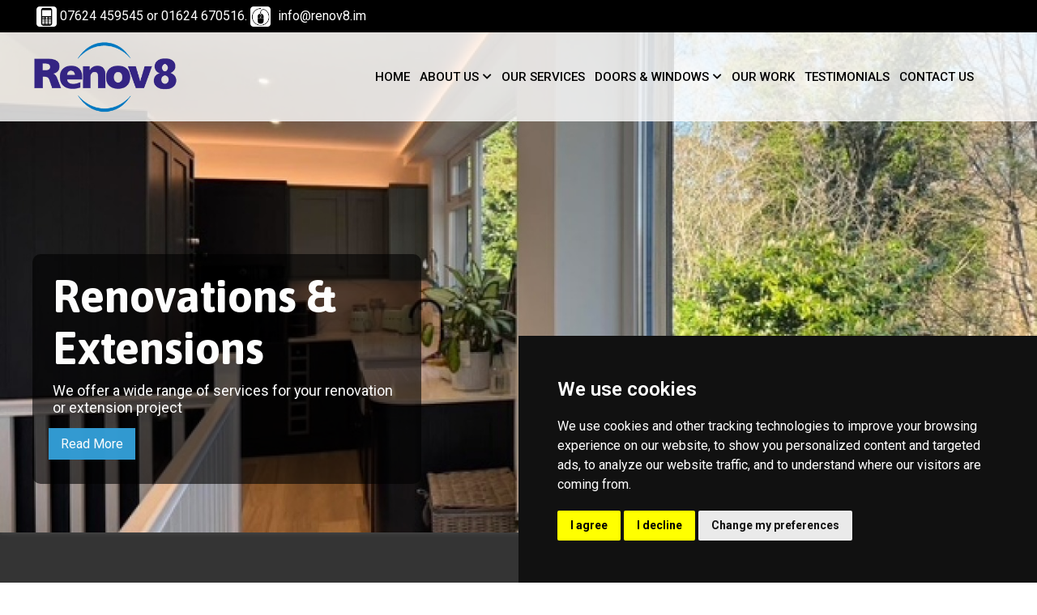

--- FILE ---
content_type: text/html
request_url: https://renov8.im/
body_size: 5955
content:










	
	
	    
	    
	    

	
	


<!DOCTYPE html>
<html xmlns="http://www.w3.org/1999/xhtml">

	<head>
		<meta http-equiv="Content-Type" content="text/html; charset=utf-8" />
		
			<title>Home Renovation Services | Home Improvement | Builders | Renov8 | Isle of Man</title>
		
		
		

		<meta name="robots" content="noindex">

		<link href="/js/flexnav/css/flexnav.css" media="screen, projection" rel="stylesheet" type="text/css">


		<link rel="preconnect" href="https://ajax.googleapis.com/" crossorigin />
		<link rel="dns-prefetch" href="https://ajax.googleapis.com/" />
		<link rel="preconnect" href="https://fonts.googleapis.com/" crossorigin />
		<link rel="dns-prefetch" href="https://fonts.googleapis.com/" />
		<link rel="preconnect" href="https://cdnjs.cloudflare.com/" crossorigin />
		<link rel="dns-prefetch" href="https://cdnjs.cloudflare.com/" />

		<script src="https://ajax.googleapis.com/ajax/libs/jquery/3.6.1/jquery.min.js" ></script>
		<script src="https://cdnjs.cloudflare.com/ajax/libs/jquery-migrate/3.4.1/jquery-migrate.min.js"></script>
		<script src="https://ajax.googleapis.com/ajax/libs/jqueryui/1.13.2/jquery-ui.min.js"></script>

		<script type="text/javascript" src="/js/lightview/js/spinners/spinners.min.js"></script>
		<script type="text/javascript" src="/js/lightview/js/lightview/lightview.js"></script>
		<link rel="stylesheet" type="text/css" href="/js/lightview/css/lightview/lightview.css" />
        
        <link  href="/js/fancybox/dist/jquery.fancybox.min.css" rel="stylesheet">
        <script src="/js/fancybox/dist/jquery.fancybox.min.js"></script>

		<link href="/css/layout.css?v=1.3" rel="stylesheet" type="text/css" />
		<link href="/css/style.css?v=1.2" rel="stylesheet" type="text/css" />
		<link href="/js/fontawesome/css/all.css" rel="stylesheet">
        
            
        
        <script src="/js/video_resize/video-resize.js"></script>
		
		
		
        
        
        <link href="/js/aos/dist/aos.css" rel="stylesheet">
        <script src="/js/aos/dist/aos.js"></script>
		<link rel="stylesheet" href="/js/animate/animate.css">
        <script src="/js/animate/wow.js"></script>
        <script src="/js/parallax/parallax.js"></script>
        <script src="/js/ScrollToFixed/jquery-scrolltofixed.js" type="text/javascript"></script>
<script>
	

		
    jQuery(document).ready(function() {
if (document.documentElement.clientWidth > 600) {
        // Dock the header to the top of the window when scrolled past the banner.
        // This is the default behavior.

        jQuery('#wrapper_top_menu').scrollToFixed();
	}
    });

</script>
<style>
#layout_header.scroll-to-fixed-fixed {

	}

</style>
        
		<link href="https://fonts.googleapis.com/css?family=Comfortaa|Roboto&display=swap" rel="stylesheet">
		<meta name="viewport" content="width=device-width, initial-scale=1.0, maximum-scale=1.0, user-scalable=1" />

	</head>

	<body class="">



	
	
	<div id="wrapper_headerbar">
		<div id="layout_headerbar">
			<img src="/images/foot_tel.png"> 07624 459545 or 01624 670516. <img src="/images/foot_email.png"> <a href="mailto:info@renov8.im">info@renov8.im</a>
		</div>
	</div>
	
		<div id="wrapper_header">
			<div id="layout_header">
				<div id="top_logo"><a href="/"><img src="/images/logo.png" title="Back to Homepage"></a></div>
				<div id="top_menu">
						<link rel="stylesheet" href="/js/multi-mega/menu.css">

<!-- Navigation Header -->
<header class="header">
    <nav class="navbar">
        <!-- Mobile Menu Toggle -->
        <button class="mobile-toggle" id="mobile-toggle" aria-label="Toggle navigation menu">
            <span></span>
            <span></span>
            <span></span>
        </button>
       
        <!-- Navigation Menu -->
        <ul class="nav-menu" id="nav-menu">
            <li class="nav-item">
                <a href="/" class="nav-link">Home</a>
            </li>
                                        
    
                    <li class="nav-item dropdown simple-dropdown ">
                        <a href="/aboutus/about-us" class="nav-link">About Us <i class="fas fa-chevron-down"></i>
                        </a>
                        <div class="simple-dropdown-menu">                                                                
                                <a href="/aboutus/about-us" class="simple-dropdown-link">
                                    <i class="fas fa-users"></i>About Us                                </a>                                                                
                                <a href="/aboutus/meet-the-team" class="simple-dropdown-link">
                                    <i class="fas fa-users"></i>Meet The Team                                </a>                        </div>
                    </li>
                                    <li class="nav-item ">
                        <a href="/ourservices" class="nav-link">Our Services                        </a>
                    </li>                                        
    
                    <li class="nav-item dropdown simple-dropdown ">
                        <a href="/doorswindows" class="nav-link">Doors & Windows <i class="fas fa-chevron-down"></i>
                        </a>
                        <div class="simple-dropdown-menu">                                                                
                                <a href="/doorswindows/aluminium" class="simple-dropdown-link">
                                    <i class="fas fa-users"></i>Aluminium                                </a>                                                                
                                <a href="/doorswindows/blinds-in-glass" class="simple-dropdown-link">
                                    <i class="fas fa-users"></i>Blinds in glass                                </a>                                                                
                                <a href="/doorswindows/composite-doors" class="simple-dropdown-link">
                                    <i class="fas fa-users"></i>Composite Doors                                </a>                                                                
                                <a href="/doorswindows/pvc" class="simple-dropdown-link">
                                    <i class="fas fa-users"></i>PVC                                </a>                                                                
                                <a href="/doorswindows/roof-lantern" class="simple-dropdown-link">
                                    <i class="fas fa-users"></i>Roof Lantern                                </a>                                                                
                                <a href="/doorswindows/vertical-sliders" class="simple-dropdown-link">
                                    <i class="fas fa-users"></i>Vertical Sliders                                </a>                                                                
                                <a href="/doorswindows/vista-doors" class="simple-dropdown-link">
                                    <i class="fas fa-users"></i>Vista Doors                                </a>                        </div>
                    </li>
                                    <li class="nav-item ">
                        <a href="/projects" class="nav-link">Our Work                        </a>
                    </li>                                    <li class="nav-item ">
                        <a href="/testimonials" class="nav-link">Testimonials                        </a>
                    </li>                                    <li class="nav-item ">
                        <a href="/contactus" class="nav-link">Contact Us                        </a>
                    </li>        </ul>
    </nav>
</header>

<script src="/js/multi-mega/script.js"></script>



















				</div>
				<div class="clear"></div>
			</div>
		</div>

		
			 





        <div id="wrapper_home_promos">
        <div id="layout_home_promos">
			<div id="promo-nivo-container"></div>

<script>
	// Place this in a <script> tag after jQuery is loaded
	var file = (window.innerWidth <= 650) ? 'promo_nivo_portrait.html' : 'promo_nivo.html';
	$.get(file, function(data) {
		// Inject the HTML into a container on your page
		$('#promo-nivo-container').html(data);
	});
</script>

            <div class="clear"></div>        
        </div>
        </div>     

	


	


    
    
    

    <div id="panel_914989" class="wrapper_page_panel  
    
    
             "                                                                                                         
         >
    <div class="layout_page_panel Standard ">
                     
                
            <style>
                   
                #panel_914989 {
                    background-color:#343434; 
                }
                
                #panel_914989 p, #panel_914989 a, #panel_914989 li, #panel_914989 h2, #panel_914989 h3, #panel_914989 h4, #panel_914989 h5 {
                    
                }
            </style>
                
        
                
                    <div id="panel_content_914989" class="panel_content" data-wow-offset="100"  >
                        
                        <div class="panel_text " data-wow-offset="100">
                            
                            
                        
                        
                        
        <div class="clear"></div>

        
            <div class="page_block_container">
            
                
                

<div class="page_block block_100   " data-wow-offset="100" id="block_915009" style="" >

    
    
    
    <div class="block_text ">
    
    
    </div>
       
    
    <div class="block_addons">
        
        
    
        
    
        
        
        
        
        
        
        
        
        
        
        
        
        
        
        
        
        
        
        
        

        
        
        
        

        
        

        
        
        

        

        
        
        
    
        
    
        

        

        
    
        

        

        

        
    
        
        
    
        
        
            
<div class="iconbox boxGrid grid mb20 ">
        
	
    <div class="boxGridItem_container" style="">
        <a href="/ourservices" class="box">
            <div  class="boxGridItem_image w100">
                 <img src="/thumbnails/icons/icon_services__________wi240hemoscalebgtransparent.png" class="w100">
            </div>
            <div  class="boxGridItem_content w100">
            <h3>Our Services</h3>
            <p>
	Find out more about the range of services we offer.</p>

                <span class="btn">More Details</span>
            </div>
        </a>
    </div>
        
	
    <div class="boxGridItem_container" style="">
        <a href="/doorswindows" class="box">
            <div  class="boxGridItem_image w100">
                 <img src="/thumbnails/icons/icon_windows__________wi240hemoscalebgtransparent.png" class="w100">
            </div>
            <div  class="boxGridItem_content w100">
            <h3>Doors & Windows</h3>
            <p>
	Find out more about the range of doors &amp; windows we offer.</p>

                <span class="btn">More Details</span>
            </div>
        </a>
    </div>
        
	
    <div class="boxGridItem_container" style="">
        <a href="/projects" class="box">
            <div  class="boxGridItem_image w100">
                 <img src="/thumbnails/icons/icon_work__________wi240hemoscalebgtransparent.png" class="w100">
            </div>
            <div  class="boxGridItem_content w100">
            <h3>Our Work</h3>
            <p>
	See some of our previous projects</p>

                <span class="btn">More Details</span>
            </div>
        </a>
    </div>
    
</div>

        
    
        

        
        
                
        
        
        
    
        
    
        
        
        
        
        
        
        

        

        
        
        
        
        
        
        

        
        
        
        
        
    
        
    
        
    
        
    
        
        
        
        
        
    </div>
 </div>
            
            </div>
        

                        </div>
                    </div>
        

                
			</div>
			</div>
		
    
    
    

    <div id="panel_915046" class="wrapper_page_panel  
    
    
             "                                                                                                         
         >
    <div class="layout_page_panel Standard ">
                     
                
            <style>
                   
                #panel_915046 {
                    background-color:#E5E5E5; 
                }
                
                #panel_915046 p, #panel_915046 a, #panel_915046 li, #panel_915046 h2, #panel_915046 h3, #panel_915046 h4, #panel_915046 h5 {
                    
                }
            </style>
                
        
                
                    <div id="panel_content_915046" class="panel_content" data-wow-offset="100"  >
                        
                        <div class="panel_text " data-wow-offset="100">
                            
                            
                        
                        
                        
        <div class="clear"></div>

        
            <div class="page_block_container">
            
                
                

<div class="page_block block_100   " data-wow-offset="100" id="block_915066" style="" >

    
    
    
    <div class="block_text ">
    
    
    </div>
       
    
    <div class="block_addons">
        
        
            
<div class="col_container">
        
	
    <div class="col_33 " data-wow-offset="100">
            <p class="strapline">
	Living up to a<br />
	higher standard</p>
<h1>
	Your complete home renovation team</h1>

            

        

    </div>
        
	
    <div class="col_66 " data-wow-offset="100">
            <p>
	We would like to welcome you to our Renov8 website designed to help our customers with all their home renovation requirements. No matter how big or small your job is we would like to welcome you to our business and hope we can be of service to you.</p>

            

        

    </div>
    
</div>

        
    
        
    
        
        
        
        
        
        
        
        
        
        
        
        
        
        
        
        
        
        
        
        

        
        
        
        

        
        

        
        
        

        

        
        
        
    
        
    
        

        

        
    
        

        

        

        
    
        
        
    
        
        
    
        

        
        
                
        
        
        
    
        
    
        
        
        
        
        
        
        

        

        
        
        
        
        
        
        

        
        
        
        
        
    
        
    
        
    
        
    
        
        
        
        
        
    </div>
 </div>
            
            </div>
        

                        </div>
                    </div>
        

                
			</div>
			</div>
		
    
    
    

    <div id="panel_915102" class="wrapper_page_panel  
    
    
                
                    
                    " style="background-image: url('/thumbnails/backgrounds/panel_why_back__________wi1280he800mocropbgfff.jpg')"
                    
             
        >
    <div class="layout_page_panel Standard ">
                     
                
            <style>
                   
                #panel_915102 {
                    background-color:#000000; 
                }
                
                #panel_915102 p, #panel_915102 a, #panel_915102 li, #panel_915102 h2, #panel_915102 h3, #panel_915102 h4, #panel_915102 h5 {
                     color: #FFFFFF;
                }
            </style>
                
        
                
                    <div id="panel_content_915102" class="panel_content" data-wow-offset="100"  >
                        
                        <div class="panel_text " data-wow-offset="100">
                            
                            
                        
                        
                        
        <div class="clear"></div>

        
            <div class="page_block_container">
            
                
                

<div class="page_block block_100   " data-wow-offset="100" id="block_915122" style="" >

    
    
    
    <div class="block_text ">
    
    
    </div>
       
    
    <div class="block_addons">
        
        
            
<div class="col_container">
        
	
    <div class="col_66 " data-wow-offset="100">
            <h2>
	Why use Revov8?</h2>
<p class="first">
	Renov8 is a professional locally ran business situated in Onchan but servicing the whole of the Island. With over 20 years of experience in renovations Renov8 can be trusted to understand everyones individual needs.</p>
<p>
	<span style="font-size: 1rem;">From starting out bringing an idea to life to following through to building your dream home, at Renov8 we have it all covered. Our attention to detail, professional customer service and our very competitive prices have contributed to happy, satisfied customers. Our hard working staff members and builders are all highly qualified and for your comfort fully insured and our service is open, dependable, connected and trustworthy.</span></p>

            

        

    </div>
        
	
    <div class="col_33 " data-wow-offset="100">
            
            
<script src="/js/quote-rotator/src/jquery.quote_rotator.js" type="text/javascript" charset="utf-8"></script>


<ul id="quotes">



		<li>
			<div class="testimonial_content">The Renov8 team were amazing to deal with from start to finish</div>
            <div class="testimonial_organisation"><b>White Cottage family</b></div>
        </li>
    
    

		<li>
			<div class="testimonial_content">We can’t thank the whole Renov8 team enough!</div>
            <div class="testimonial_organisation"><b>Donna Waddington</b></div>
        </li>
    
    

		<li>
			<div class="testimonial_content">Very hardworking and the lads did an amazing job!</div>
            <div class="testimonial_organisation"><b>Jo Healey</b></div>
        </li>
    
    

		<li>
			<div class="testimonial_content">Can not fault the build quality or service and would recommend</div>
            <div class="testimonial_organisation"><b>Nikola Brindley</b></div>
        </li>
    
    

		<li>
			<div class="testimonial_content">Fast and efficient and best of all very clean on a very messy job! </div>
            <div class="testimonial_organisation"><b>Hannah Duke</b></div>
        </li>
    
    

		<li>
			<div class="testimonial_content">The work was done to an excellent stand</div>
            <div class="testimonial_organisation"><b>Amanda Potter</b></div>
        </li>
    
        

</ul>


<div class="clear"></div>
<a href="/testimonials" class="btn_testimonials">read more testimoinals</a>

<script>

		jQuery(document).ready(function(jQuery) {
		
		    if (typeof(local_page_init) == 'function') {
			    local_page_init();
			}
			    
			    // Example One
			    jQuery('ul#quotes').quote_rotator({ 
			     rotation_speed: 7000,                    // defaults to 5000
			     pause_on_hover: true,                   // defaults to true
			     randomize_first_quote: true              // defaults to false
			});
			
		});

  </script>

        

    </div>
    
</div>

        
    
        
    
        
        
        
        
        
        
        
        
        
        
        
        
        
        
        
        
        
        
        
        

        
        
        
        

        
        

        
        
        

        

        
        
        
    
        
    
        

        

        
    
        

        

        

        
    
        
        
    
        
        
    
        

        
        
                
        
        
        
    
        
    
        
        
        
        
        
        
        

        

        
        
        
        
        
        
        

        
        
        
        
        
    
        
    
        
    
        
    
        
        
        
        
        
    </div>
 </div>
            
            </div>
        

                        </div>
                    </div>
        

                
			</div>
			</div>
		
    
    
    

    <div id="panel_915158" class="wrapper_page_panel  
    
    
             "                                                                                                         
         >
    <div class="layout_page_panel Blank ">
                     
                
            <style>
                   
                #panel_915158 {
                    background-color:#000000; 
                }
                
                #panel_915158 p, #panel_915158 a, #panel_915158 li, #panel_915158 h2, #panel_915158 h3, #panel_915158 h4, #panel_915158 h5 {
                     color: #FFFFFF;
                }
            </style>
                
        
                
                    <div id="panel_content_915158" class="panel_content wow " data-wow-offset="100"  >
                        
                        
                        
                        
                        
                        
        <div class="clear"></div>

        
            <div class="page_block_container">
            
                
                

<div class="page_block block_100   " data-wow-offset="100" id="block_915178" style="" >

    
    
    
    <div class="block_text ">
    
    <h3 style="text-align: center;">
	FEATURED PROJECTS</h3>

    </div>
       
    
    <div class="block_addons">
        
        
    
        
    
        
        
        
        
        
        
        
        
        
        
        
        
        
        
        
        
        
        
            <div class="imagepanel grid">
        
	
    

    <div class="imagepanel_container panel_33" style="
            
                background-image: url('/thumbnails/Toilet%20and%20bathroom%20conversion/IMG_8757__________wi480he360mocropbgffffff.JPG');
            
            ">
    
    <a  href="/projects/project_901203.html" >

            <div class="contents">
                <h3>Toilet and bathroom conversion</h3>
                
            </div>
    </a>
    </div>
        
	
    

    <div class="imagepanel_container panel_33" style="
            
                background-image: url('/thumbnails/open-plan-living/51__________wi480he360mocropbgffffff.jpg');
            
            ">
    
    <a  href="/projects/project_897521.html" >

            <div class="contents">
                <h3>Open Plan Living</h3>
                
            </div>
    </a>
    </div>
        
	
    

    <div class="imagepanel_container panel_33" style="
            
                background-image: url('/thumbnails/project17/17__________wi480he360mocropbgffffff.jpg');
            
            ">
    
    <a  href="/projects/project_894890.html" >

            <div class="contents">
                <h3>Double  Extension</h3>
                
            </div>
    </a>
    </div>
    
</div>
        
        
        

        
        
        
        

        
        

        
        
        

        

        
        
        
    
        
    
        

        

        
    
        

        

        

        
    
        
        
    
        
        
    
        

        
        
                
        
        
        
    
        
    
        
        
        
        
        
        
        

        

        
        
        
        
        
        
        

        
        
        
        
        
    
        
    
        
    
        
    
        
        
        
        
        
    </div>
 </div>
            
            </div>
        

                    </div>
        

                
			</div>
			</div>
		
	


    
	

		
	
		<div id="wrapper_strapline">
			<div id="layout_strapline">
So wait no further contact us and build your dreams with Renov8
				<div class="clear"></div>
			</div>
		</div>
		<div id="wrapper_footer">
			<div id="layout_footer">
				<div class="col_container">
					<div class="col_33">
						<a href="mailto:info@renov8.im"></a><img src="/images/foot_email.png"><br><a href="mailto:info@renov8.im">info@renov8.im</a>
					</div>
					<div class="col_33">
						<a href="tel:+447624459545"><img src="/images/foot_tel.png"> <br>07624 459545</a> <a href="tel:+441624670516"></a>or 01624 670516</a>
					</div>
					<div class="col_33">
						<a href="https://www.facebook.com/renov8mike/"><img src="/images/foot_facebook.png"><br>Follow us on Facebook</a>
					</div>
				</div>

				<div class="clear"></div>
			</div>
			<div class="clear"></div>
		</div>

		<div id="wrapper_copyright">
			<div id="layout_copyright">
				<div class="col_container">
					<div class="col_100">&copy; Renov8, <a href="/privacy/">Privacy & Cookies</a>, <a href="/sitemap/">Sitemap</a>, <a href="https://www.3legs.com" target="_blank">Website by 3 Legs Ltd</a>
				
				<!-- Cookie Consent by FreePrivacyPolicy.com https://www.FreePrivacyPolicy.com -->
<script type="text/javascript" src="//www.freeprivacypolicy.com/public/cookie-consent/4.1.0/cookie-consent.js" charset="UTF-8"></script>
<script type="text/javascript" charset="UTF-8">
document.addEventListener('DOMContentLoaded', function () {
cookieconsent.run({"notice_banner_type":"simple","consent_type":"express","palette":"dark","language":"en","page_load_consent_levels":["strictly-necessary"],"notice_banner_reject_button_hide":false,"preferences_center_close_button_hide":false,"page_refresh_confirmation_buttons":false,"website_name":"Renov8","website_privacy_policy_url":"https://www.renov8.im/privacy/"});
});
</script>

<noscript>Cookie Consent by <a href="https://www.freeprivacypolicy.com/">Free Privacy Policy Generator</a></noscript>
<!-- End Cookie Consent by FreePrivacyPolicy.com https://www.FreePrivacyPolicy.com -->





<!-- Below is the link that users can use to open Preferences Center to change their preferences. Do not modify the ID parameter. Place it where appropriate, style it as needed. -->

<a href="#" id="open_preferences_center">Update cookies preferences</a>
				</div>
				
				</div>

				<div class="clear"></div>
			</div>
			<div class="clear"></div>
		</div>
                        
                        
    <button onclick="topFunction()" id="scrollup">TOP</button>
	<script>
		//Get the button
		var mybutton = document.getElementById("scrollup");
		
		// When the user scrolls down 20px from the top of the document, show the button
		window.onscroll = function() {scrollFunction()};
		
		function scrollFunction() {
		  if (document.body.scrollTop > 20 || document.documentElement.scrollTop > 20) {
			mybutton.style.display = "block";
		  } else {
			mybutton.style.display = "none";
		  }
		}
		
		// When the user clicks on the button, scroll to the top of the document
		function topFunction() {
			window.scrollTo({ top: 0, behavior: 'smooth' });
		}
		</script>
        <style>
        #scrollup {
            width: auto;
            height: 40px;
            position: fixed;
            bottom: 20px;
            right: 50px;
            display: none;
            background-color: #000;
            color: #fff!important;
            box-sizing: border-box;
            padding: 10px 15px;
            opacity: .6;
        }
        </style>






		
		

        <noscript><img height="1" width="1" style="display:none"
        src="https://www.facebook.com/tr?id=773771290036679&ev=PageView&noscript=1"
        /></noscript>
		
		<script type="application/ld+json">
		{
		  "@context" : "http://schema.org",
		  "@type" : "Organization",
		  "name" : "Renov8",
		  "url" : "https://www.renov8.im",
		  "logo": "https://www.renov8.im/images/logo.png",
		  "contactPoint" : [{
			"@type" : "ContactPoint",
			"telephone" : "+44-1624-670516",
			"email" : "info@renov8.im",
			"contactType" : "sales"
		  }],
		  "sameAs" : [
			"https://www.facebook.com/renov8mike/"
		  ]
		}
		</script>
		<script>
              new WOW().init();
              </script>
	</body>

</html>

--- FILE ---
content_type: text/html
request_url: https://renov8.im/promo_nivo.html
body_size: 1039
content:

	
  <link rel="stylesheet" href="/js/nivo/themes/default/default.css" type="text/css" media="screen" />
<link rel="stylesheet" href="/js/nivo/themes/light/light.css" type="text/css" media="screen" />
<link rel="stylesheet" href="/js/nivo/themes/dark/dark.css" type="text/css" media="screen" />
<link rel="stylesheet" href="/js/nivo/themes/bar/bar.css" type="text/css" media="screen" />
<link rel="stylesheet" href="/js/nivo/nivo-slider.css" type="text/css" media="screen" />



<div class="slider-wrapper theme-default">
  <div id="slider" class="nivoSlider">
    
		
    
<a href="/ourservices">
  <img src="/thumbnails/open-plan-living/47__________wi1400he720mocropbgwhite.jpg" data-thumb="/thumbnails/open-plan-living/47__________wi1400he720mocropbgwhite.jpg" alt="Renovations & Extensions" title="#htmlcaption0" /></a>
    
    
		
    
<a href="/doorswindows">
  <img src="/thumbnails/doors_windows/Aluminium/Leaflet_Xlafold%202024-03%20%20%20%20Bifold__________wi1400he720mocropbgwhite.jpeg" data-thumb="/thumbnails/doors_windows/Aluminium/Leaflet_Xlafold%202024-03%20%20%20%20Bifold__________wi1400he720mocropbgwhite.jpeg" alt="Doors & Windows" title="#htmlcaption1" /></a>
    
    
		
    
<a href="/aboutus/about-us">
  <img src="/thumbnails/home/renov8a__________wi1400he720mocropbgwhite.jpg" data-thumb="/thumbnails/home/renov8a__________wi1400he720mocropbgwhite.jpg" alt="About Us" title="#htmlcaption2" /></a>
    
    
		
    
<a href="/aboutus/meet-the-team/">
  <img src="/thumbnails/home/renov8b__________wi1400he720mocropbgwhite.jpg" data-thumb="/thumbnails/home/renov8b__________wi1400he720mocropbgwhite.jpg" alt="Meet the Team" title="#htmlcaption3" /></a>
    
    
  </div>  
    
		
    
        
  <div id="htmlcaption0" class="nivo-html-caption">
    <div class="content">
      <p class="title">Renovations & Extensions</p>
      <p>
	We offer a wide range of services for your renovation or extension project</p>

    </div>
    <div class="links">
      <a href="/ourservices" class="btn">Read More</a>
    </div>
  </div>    
    
    
		
    
        
  <div id="htmlcaption1" class="nivo-html-caption">
    <div class="content">
      <p class="title">Doors & Windows</p>
      <p>
	Find out more about the range of doors &amp; windows we offer.</p>

    </div>
    <div class="links">
      <a href="/doorswindows" class="btn">Read More</a>
    </div>
  </div>    
    
    
		
    
        
  <div id="htmlcaption2" class="nivo-html-caption">
    <div class="content">
      <p class="title">About Us</p>
      <p>
	Renov8 are proud to provide an excellent service to the Islands residents</p>

    </div>
    <div class="links">
      <a href="/aboutus/about-us" class="btn">Read More</a>
    </div>
  </div>    
    
    
		
    
        
  <div id="htmlcaption3" class="nivo-html-caption">
    <div class="content">
      <p class="title">Meet the Team</p>
      <p>
	The Renov8 staff are professional, trustworthy, reputable, resilient, hard working, patient and understanding.</p>

    </div>
    <div class="links">
      <a href="/aboutus/meet-the-team/" class="btn">Read More</a>
    </div>
  </div>    
    
    
  
</div>

<script type="text/javascript" src="/js/nivo/jquery.nivo.slider.js"></script>
<script type="text/javascript">
jQuery(window).load(function() {
    jQuery('#slider').nivoSlider({
      pauseTime: 6000,
      beforeChange: function(){
	          jQuery('.nivo-caption').removeClass("animated fadeIn");
		        jQuery('.nivo-caption .content').removeClass("animated fadeInDown");
		        jQuery('.nivo-caption .links').removeClass("animated fadeInUp");
	          jQuery('.nivo-caption').addClass("animated fadeOut");
		     },
     afterChange: function(){
	          jQuery('.nivo-caption').removeClass("animated fadeOut");
	          jQuery('.nivo-caption').addClass("animated fadeIn");
		          jQuery('.nivo-caption .content').addClass("animated fadeInDown animate__delay-2s");
		          jQuery('.nivo-caption .links').addClass("animated fadeInUp animate__delay-2s");
	      },

        afterLoad: function(){
		          jQuery('.nivo-caption').addClass("animated fadeIn");
		          jQuery('.nivo-caption .content').addClass("animated fadeInDown animate__delay-2s");
		          jQuery('.nivo-caption .links').addClass("animated fadeInUp animate__delay-2s" );
        }
    });
});
</script>

--- FILE ---
content_type: text/css
request_url: https://renov8.im/css/layout.css?v=1.3
body_size: 11506
content:

/* Zoom in Keyframes */
@-webkit-keyframes zoomin {
    0% {transform: scale(1.1);}
    /* 50% {transform: scale(1.5);} */
    100% {transform: scale(1);}
  }
  @keyframes zoomin {
    0% {transform: scale(1.1);}
    /* 50% {transform: scale(1.5);} */
    100% {transform: scale(1);}
  } /*End of Zoom in Keyframes */
  
body {
    margin: 0px;
    padding: 0px;
    height: 100%;
    box-sizing: border-box;
}

html {
    height: 100%;
}

#wrapper_headerbar,
#wrapper_header,
#wrapper_top_menu,
#wrapper_breadcrumb,
#wrapper_body,
#wrapper_footer,
#wrapper_copyright,
#wrapper_strapline,
#wrapper_page_promo,
.wrapper_page_panel,
#wrapper_mailing,
#wrapper_top_social,
#wrapper_testimonials,
#wrapper_copyright,
#wrapper_home_promo,
#wrapper_home_body,
#wrapper_search {
    padding: 0px;
    width: 100%;
    max-width: 100%;
    box-sizing: border-box;
    margin: 0px;
    margin-left: auto;
    margin-right: auto;
}

#wrapper_headerbar {
    background-color: #000;
    padding: 5px;
    color: #fff;
    position: absolute;
    top: 0px;
    left: 0px;
    height: 40px;
    z-index: 500;
}
#wrapper_header {
    position: absolute;
    top: 40px;
    left: 0px;
    height: 110px;
    z-index: 500;
    background-color: rgba(255, 255, 255, .8);

}
#wrapper_search {
    background-color: #000;
}
#wrapper_top_menu {
    background-color: var(--primary_color);
}

#wrapper_body {
    /* overflow-x: hidden; */
}

#wrapper_footer {
    background-color: #000;
}
#wrapper_strapline {
    background-color: var(--primary_color);
    text-align: center;
    font-family: var(--main_heading);
    color: #fff;
    text-transform: uppercase;
    padding-top: 20px;
    padding-bottom: 20px;
    font-size: clamp(16px, 1.6vw, 32px);
}

#layout_headerbar,
#layout_header,
#layout_top_menu,
#layout_breadcrumb,
#layout_body,
#layout_footer,
#layout_copyright,
#layout_page_promo,
#layout_strapline,
.layout_page_panel,
#layout_mailing,
#layout_top_social,
#layout_testimonials,
#layout_copyright,
#layout_home_promo,
#layout_home_body,
#layout_search {
    width: 100%;
    max-width: 1400px;
    margin: 0px;
    margin-left: auto;
    margin-right: auto;
    box-sizing: border-box;
    padding: 0px;
    height: auto;
    padding-left: 40px;
    padding-right: 40px;
}

#layout_headerbar a {
    color: #fff;
    /* font-size: 12px; */
    display: inline-block;
    padding: 5px;
}

#layout_headerbar img {
    height: 25px;
    width: auto;
    vertical-align: middle;
}

#layout_headerbar a i {
    margin-right: 10px;
    font-size: 14px;
}

#layout_header {
    border-radius: 0px;
    position: relative;
}

#layout_page_promo {
    padding-left: 0px!important;
    padding-right: 0px!important;
    overflow: hidden;
    max-width: 100%;
}
#layout_body {
    background-repeat: repeat-y;
    background-color: #FFFFFF;
    display: block;
    width: 100%;
    min-height: 580px;
}
#layout_home_body {
    padding-top: 30px;
    padding-bottom: 30px;
}
#layout_mailing {
    background-color: #a2a2a2;
    padding: 10px;
}

#layout_mailing .btn {
    background-color: var(--primary_color);
    color: #fff;
    border: none;
    padding: 10px 15px;
    cursor: pointer;
    font-size: 16px;
    margin-top: 0px;
}

#layout_mailing h5 {
    color: var(--primary_color);
    margin: 0px;
}

#layout_mailing p {
    color: white;
}

#layout_mailing label {
    display: none;
}

#layout_mailing input[type='text'],
#layout_mailing input[type='email'] {
    width: 100%;
    vertical-align: middle;
    padding: 10px;
    box-sizing: border-box;
    margin-bottom: 10px;
    border: none;
    display: inline-block;
}

#layout_mailing .mc-field-group {
    width: 32.333%;
    display: inline-block;
}

#layout_footer {
    padding-top: 30px;
    font-weight: bold;
    color: #FFFFFF;
    padding-bottom: 30px;
    background-repeat: repeat-y;
    border-radius: 0px;
    text-align: center;
}

#layout_footer img {
    clear: both;
    display: inline-block;
}
#layout_copyright {
    text-align: center;
    font-size: 12px;
    padding-top: 10px;
    padding-bottom: 10px;
}

.bgPrimary {background-color: var(--primary_color);}
.bgSeconday {background-color: var(--secondary_color);}
.bgBoxBack {background-color: var(--box_back);}

.w100 {width: 100%;}
.w75 {width: 750%;}
.w50 {width: 50%;}
.w25 {width: 25%;}
.w33 {width: 33%;}
.w66 {width: 66%;}

.p0 { padding: 0px}
.p5 { padding: 5px;}
.p10 { padding: 10px;}
.p15 { padding: 15px;}
.p20 { padding: 20px;}
.p30 { padding: 30px;}
.p40 { padding: 40px;}
.p50 { padding: 50px;}

.pt0 { padding-top: 0px}
.pt5 { padding-top: 5px; }
.pt10 { padding-top: 10px;}
.pt15 { padding-top: 15px;}
.pt20 { padding-top: 20px;}
.pt30 { padding-top: 30px;}
.pt40 { padding-top: 40px;}
.pt50 { padding-top: 50px;}

.pl0 { padding-left: 0px}
.pl5 { padding-left: 5px; }
.pl10 { padding-left: 10px;}
.pl15 { padding-left: 15px;}
.pl20 { padding-left: 20px;}
.pl30 { padding-left: 30px;}
.pl40 { padding-left: 40px;}
.pl50 { padding-left: 50px;}

.pr0 { padding-right: 0px}
.pr5 { padding-right: 5px; }
.pr10 { padding-right: 10px;}
.pr15 { padding-right: 15px;}
.pr20 { padding-right: 20px;}
.pr30 { padding-right: 30px;}
.pr40 { padding-right: 40px;}
.pr50 { padding-right: 50px;}

.pb0 { padding-bottom: 0px}
.pb5 { padding-bottom: 5px; }
.pb10 { padding-bottom: 10px;}
.pb15 { padding-bottom: 15px;}
.pb20 { padding-bottom: 20px;}
.pb30 { padding-bottom: 30px;}
.pb40 { padding-bottom: 40px;}
.pb50 { padding-bottom: 50px;}

.m0 { margin: 0px }
.m5 { margin: 5px }
.m10 { margin: 10px }
.m15 { margin: 15px }
.m20 { margin: 20px }
.m30 { margin: 30px }
.m40 { margin: 40px }
.m50 { margin: 50px }

.mt0 { margin-top: 0px }
.mt5 { margin-top: 5px; }
.mt10 { margin-top: 10px;}
.mt15 { margin-top: 15px;}
.mt20 { margin-top: 20px;}
.mt40 { margin-top: 40px;}
.mt50 { margin-top: 50px;}

.mb0 { margin-bottom: 0px }
.mb5 { margin-bottom: 5px; }
.mb10 { margin-bottom: 10px;}
.mb15 { margin-bottom: 15px;}
.mb20 { margin-bottom: 20px;}
.mb30 { margin-bottom: 30px;}
.mb40 { margin-bottom: 40px;}
.mb50 { margin-bottom: 50px;}

.ml0 { margin-left: 0px }
.ml5 { margin-left: 5px; }
.ml10 { margin-left: 10px;}
.ml15 { margin-left: 15px;}
.ml20 { margin-left: 20px;}
.ml30 { margin-left: 30px;}
.ml40 { margin-left: 40px;}
.ml50 { margin-left: 50px;}

.mr0 { margin-right: 0px }
.mr5 { margin-right: 5px; }
.mr10 { margin-right: 10px;}
.mr15 { margin-right: 15px;}
.mr20 { margin-right: 20px;}
.mr30 { margin-right: 30px;}
.mr40 { margin-right: 40px;}
.mr50 { margin-right: 50px;}


.r0 { border-radius: 0px}
.r5 { border-radius: 5px;}
.r10 { border-radius: 10px;}
.r15 { border-radius: 15px;}
.r20 { border-radius: 20px;}
.r30 { border-radius: 30px;}
.r40 { border-radius: 40px;}
.r50 { border-radius: 50px;}

.rtl0 { border-top-left-radius: 0px}
.rtl5 { border-top-left-radius: 5px; }
.rtl10 { border-top-left-radius: 10px;}
.rtl15 { border-top-left-radius: 15px;}
.rtl20 { border-top-left-radius: 20px;}
.rtl30 { border-top-left-radius: 30px;}
.rtl40 { border-top-left-radius: 40px;}
.rtl50 { border-top-left-radius: 50px;}

.rtr0 { border-top-right-radius: 0px}
.rtr5 { border-top-right-radius: 5px; }
.rtr10 { border-top-right-radius: 10px;}
.rtr15 { border-top-right-radius: 15px;}
.rtr20 { border-top-right-radius: 20px;}
.rtr30 { border-top-right-radius: 30px;}
.rtr40 { border-top-right-radius: 40px;}
.rtr50 { border-top-right-radius: 50px;}

.rbl0 { border-bottom-left-radius: 0px}
.rbl5 { border-bottom-left-radius: 5px; }
.rbl10 { border-bottom-left-radius: 10px;}
.rbl15 { border-bottom-left-radius: 15px;}
.rbl20 { border-bottom-left-radius: 20px;}
.rbl30 { border-bottom-left-radius: 30px;}
.rbl40 { border-bottom-left-radius: 40px;}
.rbl50 { border-bottom-left-radius: 50px;}

.rbr0 { border-bottom-right-radius: 0px}
.rbr5 { border-bottom-right-radius: 5px; }
.rbr10 { border-bottom-right-radius: 10px;}
.rbr15 { border-bottom-right-radius: 15px;}
.rbr20 { border-bottom-right-radius: 20px;}
.rbr30 { border-bottom-right-radius: 30px;}
.rbr40 { border-bottom-right-radius: 40px;}
.rbr60 { border-bottom-right-radius: 50px;}


.felx {
    display: flex;
    flex-direction: row;
    flex-wrap: nowrap;
    list-style: none;
    padding: 0px;
    margin: 0px;
}
.felxWrap {
    display: flex;
    flex-direction: row;
    flex-wrap: wrap;
    list-style: none;
    padding: 0px;
    margin: 0px;
}
.grid {
    display: grid!important;
    grid-template-columns: repeat(12, minmax(0, 1fr));
    grid-row-gap: 10px;
    grid-column-gap: 10px;
    list-style: none;
    padding: 0px;
    /* margin: 0px; */
}
.subgrid {
    display: grid!important;
    grid-template-columns: subgrid;
    list-style: none;
    padding: 0px;
    margin: 0px;
}
.gridBox {
    display: grid!important;
    grid-template-columns: repeat(12, minmax(0, 1fr));
    grid-row-gap: 0px;
    grid-column-gap: 0px;
    list-style: none;
    padding: 0px;
    margin: 0px;
}

.gridRow0 {grid-row-gap: 0px}
.gridRow5 {grid-row-gap: 5px}
.gridRow10 {grid-row-gap: 10px}
.gridRow15 {grid-row-gap: 15px}
.gridRow20 {grid-row-gap: 20px}
.gridRow25 {grid-row-gap: 25px}
.gridRow30 {grid-row-gap: 30px}

.gridColumn0 {grid-column-gap: 0px}
.gridColumn5 {grid-column-gap: 5px}
.gridColumn10 {grid-column-gap: 10px}
.gridColumn15 {grid-column-gap: 15px}
.gridColumn20 {grid-column-gap: 20px}
.gridColumn25 {grid-column-gap: 25px}
.gridColumn30 {grid-column-gap: 30px}

.gridSpan1 { grid-column: span 1; }
.gridSpan2 { grid-column: span 2; }
.gridSpan3 { grid-column: span 3; }
.gridSpan4 { grid-column: span 4; }
.gridSpan5 { grid-column: span 5; }
.gridSpan6 { grid-column: span 6; }
.gridSpan7 { grid-column: span 7; }
.gridSpan8 { grid-column: span 8; }
.gridSpan9 { grid-column: span 9; }
.gridSpan10 { grid-column: span 10; }
.gridSpan11 { grid-column: span 11; }
.gridSpan12 { grid-column: span 12; }


.boxGrid.grid {
    grid-template-columns: repeat(3, minmax(0, 1fr));
}
.boxGrid.grid.grid4 {
    grid-template-columns: repeat(4, minmax(0, 1fr));
}

.boxGrid.grid.grid3 {
    grid-template-columns: repeat(3, minmax(0, 1fr));
}
.boxGrid.grid.grid2 {
    grid-template-columns: repeat(2, minmax(0, 1fr));
}

.boxGrid .boxGridItem_container {
    position: relative;
    text-align: center;
    border-radius: 20px;
    padding: 20px;
}

.boxGrid .boxGridItem_container .boxGridItem_image img {
    width: 140px;
    height: auto;
    margin-left: auto;
    margin-right: auto;
}

.boxGrid .boxGridItem_container .boxGridItem_content {

    text-align: center;
}
.boxGrid .boxGridItem_container .boxGridItem_content h3 {
    text-transform: uppercase;
    font-size: 20px;
}
.boxGrid .boxGridItem_container h3::after {
    display: none;
}

.boxGrid .boxGridItem_container .btn {
    display: inline-block;
}


.list {
    width: 100%;
    list-style: none;
    padding: 0px;
    margin: 0px;
}


.list li {
    padding-bottom: 10px!important;
    margin-bottom: 10px!important;
    border-bottom: 1px solid var(--secondary_color);
}
.list li a {
    width: 100%;
    display: grid!important;
    grid-template-columns: repeat(12, minmax(0, 1fr));
    grid-row-gap: 0px;
    grid-column-gap: 0px;
    list-style: none;
    padding: 0px;
    margin: 0px; 
}

.list li .image {
    grid-column: span 3;
}
.list li .contents {
    grid-column: span 9;
    text-align: left;
    position: relative;
}
.list li .btn {
    position: absolute!important;
    bottom: 10px;
    right: 0!important;
    left: auto!important;
    width: 120px!important;
    display: inline-block;
}

a.box {
    text-decoration: none;
    color: #000;
    width: 100%;
    display: block;
}
#bgimg_top {
    background-color: #000000;
    background-attachment: fixed;
    background-image: url(/images/back.jpg);
    background-position: center top;
    position: fixed;
    top: 0;
    left: 0;
    right: 0;
    bottom: 0;
    z-index: -200;
    width: 100%;
    height: 100%;
    background-size: cover;
    display: none;
}

audio {
    width: 320px;
    padding: 0px;
    margin: 0px;
    max-width: 100%;
}


.clear {
    clear: both;
    height: 0px;
}


img {
    border-top-style: none;
    border-right-style: none;
    border-bottom-style: none;
    border-left-style: none;
}
#top_logo {
    float: left;
    padding-top: 10px;
    padding-bottom: 10px;
}
#top_logo img {
    height: 90px;
    width: auto;
}
#top_links {
    width: 320px;
    text-align: right;
    color: #000;
    padding: 10px;
    box-sizing: border-box;
    position: absolute;
    top: 0px;
    right: 80px;
}

#top_links img {
    margin-left: 10px;
}

#top_contact {
    width: 320px;
    text-align: right;
    color: #000;
    padding: 10px;
    box-sizing: border-box;
    position: absolute;
    top: 30px;
    right: 80px;
}

#top_contact p {
    margin: 0px;
    padding: 0px;
}

#top_contact a {
    color: #000;
    text-decoration: none;
}

#top_contact p#contact_tel {
    font-size: 24px;
}

#top_contact p#contact_email {}

#top_menu {
    height: 40px;
    width: 100%;
    margin: 0px;
    box-sizing: border-box;
    text-align: right;
    padding-top: 30px;
}

#breadcrumb {
    color: #acacac;
    padding: 10px;
    display: block;
    width: 100%;
    box-sizing: border-box;
}

#breadcrumb a {
    color: #acacac;
    text-decoration: none;
}

#layout_footer a {
    color: #FFFFFF;
    text-decoration: none;
}

#layout_footer #foot_menu {
    margin: 0px;
    width: 60%;
    padding: 0px;
}

#layout_footer h6 {
    margin: 0px;
    color: #e2e2e2;
    padding-top: 10px;
    padding-bottom: 10px;
    font-size: 20px;
}

#layout_footer #foot_menu li {
    float: left;
    width: 100%;
    list-style-type: none;
    padding: 3px;
    padding-left: 0px;
    margin: 0px;
    box-sizing: border-box;
}

#layout_footer #foot_menu li a {
    font-size: 14px;
}

#page_container {
    display: grid!important;
    grid-template-columns: repeat(12, minmax(0, 1fr));
    grid-row-gap: 30px;
    grid-column-gap: 30px;
    list-style: none;
    padding: 0px;
    margin: 0px;
    padding-top: 30px;
    padding-bottom: 30px;
    position: relative;
}

#page_col_centre {
    grid-column: span 8;
}

#page_col_full {
    grid-column: span 12;
}

#page_col_main {
    grid-column: span 10;
}

#page_col_left {
    grid-column: span 2;
}

#page_col_right {
    grid-column: span 2;
}

#page_col_left h5,
#page_col_right h5 {
    display: block;
    padding: 5px;
    color: #036;
    margin: 0px;
    padding-top: 10px;
}

/* in-page columns */

.col_container {
    width: 100%;
    display: grid;
    grid-row-gap: 50px;
    grid-column-gap: 50px;
    grid-template-columns: repeat(12, minmax(0, 1fr));
    box-sizing: border-box;
}

.col_25 {
    grid-column: span 3;
    box-sizing: border-box;
}

.col_33 {
    grid-column: span 4;
    box-sizing: border-box;
}

.col_50 {
    grid-column: span 6;
    box-sizing: border-box;
}

.col_66 {
    grid-column: span 8;
    box-sizing: border-box;
}

.col_75 {
    grid-column: span 9;
    box-sizing: border-box;
}

.col_100 {
    grid-column: span 12;
    box-sizing: border-box;
}

.video-background {
    position: absolute;
    right: 0;
    bottom: 0;
    min-width: 100%;
    min-height: 100%;
    width: auto !important;
    height: auto !important;
    z-index: -100;
    background-size: cover;
    overflow: hidden;
}

/* Side Menu list */

.side_menu_wrapper {
    margin: 0px;
    padding: 0px;
    /* position: -webkit-sticky; */
    position: sticky;
    top: 10px;
    /* top: 5%; */
    /* display: block; */
}
.side_menu {
    margin: 0px;
    padding: 0px;
    overflow: auto;
}

.side_menu li {
    margin: 0px;
    padding: 0px;
    list-style-type: none;
    border-bottom: 2px solid #f2f2f2;
    position: relative;
}

.side_menu li:hover {
    background-color: var(--back_grey);
}

.side_menu li::before {
    content: '';
    position: absolute;
    right: 5px;
    color: #a2a2a2;
    font-size: 18px;
}

.side_menu li a {
    padding: 10px;
    display: block;
    color: #000;
    text-decoration: none;
    font-size: 14px;
    font-weight: normal;
}

.side_menu li.side_menu_heading {
    border-bottom: 2px solid var(--highlight_color);
}
.side_menu li.side_menu_heading a {
    color: var(--primary_color);
    font-weight: bold;
    text-transform: uppercase;
}

.side_menu li.side_menu_heading:hover {
    background-color: #fff;
}

.side_menu li.side_menu_heading::before {
    content: '';
}

.side_menu ul {
    padding: 0px;
    margin-top: 0px;
    margin-right: 0px;
    margin-bottom: 0px;
    margin-left: 0px;
}

.side_menu ul ul li a {
    color: #000;
    font-weight: normal;
    padding-left: 25px;
}

.side_menu ul li {
    border-bottom-width: 1px;
}

.side_menu ul ul li a {
    color: #000;
    font-weight: normal;
    background-color: var(--back_grey);
    padding-left: 20px;
}

.side_menu ul ul ul li a {
    color: #fff;
    font-weight: normal;
    background-color: var(--primary_color);
    padding-left: 40px;
    border-left: 5px solid #f2f2f2;
}


/* index_grid */

.index_grid li {
    text-align: center;
    padding: 3px;
    background-color: var(--primary_color);
    list-style-type: none;
}

.index_grid li h3::after {
    margin-left: auto;
    margin-right: auto;
}

.index_grid li a {
    border: 1px solid #fff;
    text-decoration: none;
    color: #fff;
    padding: 35px 15px;
    display: block;
    text-align: center;
}

.index_grid li a h3 {
    margin: 0px;
    color: #fff;
}

/* Index list with image - grid */

.image_index_grid li {
    padding: 0px;
    margin: 0px;
    list-style-type: none;
    text-align: left;
    box-sizing: border-box;
    position: relative;
    transition: 0.2s;
}

.image_index_grid li a {
    text-decoration: none;
    color: #000;
    display: block;
}

.image_index_grid li .contents {
    padding: 10px;
    display: block;
}

.image_index_grid li .image {
    width: 100%;
    height: auto;
    margin: 0px;
}

.image_index_grid li .image img {
    width: 100%;
    height: auto;
    margin: 0px;
}

.image_index_grid li h3 {
    margin: 0px;
    padding-top: 0px;
    padding-right: 0px;
    padding-bottom: 10px;
    padding-left: 0px;
    font-size: 1.5rem;
}

.image_index_grid li h3::after {
    margin-left: 0;
    margin-right: auto;
}

.image_index_grid li .btn_more {
    color: #FFF;
    text-decoration: none;
    background-color: #00397A;
    display: block;
    padding: 3px;
}

.image_index_grid li .content {
    padding: 10px;
    display: block;
    padding-bottom: 40px;
}

.image_index_grid li .btn {
    position: absolute;
    bottom: 0px;
    left: 0px;
    margin: 0px;
    width: 100%;
    box-sizing: border-box;
}

/* Index list with image - overlay */

.image_index_overlay li {
    padding: 0px;
    margin: 0px;
    list-style-type: none;
    text-align: center;
    box-sizing: border-box;
    position: relative;
    transition: 0.2s;
}

.image_index_overlay li a {
    text-decoration: none;
    color: #000;
    display: block;
    position: relative;
    width: 100%;
    height: 100%;
}

.image_index_overlay li .contents {
    padding: 10px;
    margin: 0;
    position: absolute;
    top: 50%;
    left: 50%;
    transform: translateY(-50%) translateX(-50%);
    background-color: rgba(255, 255, 255, .8);
}

.image_index_overlay li .image {
    width: 100%;
    height: auto;
    margin: 0px;
}

.image_index_overlay li .image img {
    width: 100%;
    height: auto;
    margin: 0px;
}

.image_index_overlay li h3 {
    margin: 0px;
    padding-top: 0px;
    padding-right: 0px;
    padding-bottom: 10px;
    padding-left: 0px;
}

.image_index_overlay li h3::after {
    margin-left: auto;
    margin-right: auto;
}

.image_index_overlay li .btn_more {
    color: #FFF;
    text-decoration: none;
    background-color: var(--primary_color);
    display: block;
    padding: 3px;
}

.image_index_overlay li .btn {
    position: absolute;
    bottom: 0px;
    left: 0px;
    margin: 0px;
    width: 100%;
    box-sizing: border-box;
}

/* Image List - Grid */

.image_grid li {
    padding: 0px;
    margin: 0px;
    list-style-type: none;
    position: relative;
    transition: 0.2s;
    text-align: center;
    border: 1px solid #f2f2f2;
    box-sizing: border-box;
}

.image_grid li:hover {}

.image_grid li .image {
    width: 100%;
    height: auto;
}

.image_grid li .contents {
    width: 100%;
    height: auto;
    padding: 10px;
    box-sizing: border-box;
    padding-bottom: 40px;
    display: block;
}

.image_grid li .image img {
    width: 100%;
    height: auto;
}

.image_grid li h3::after {
    margin-left: auto;
    margin-right: auto;
}

.image_grid li iframe {
    width: 100%;
    height: 57%;
}

.image_grid li .btn {
    position: absolute;
    bottom: 0px;
    left: 0px;
    margin: 0px;
    width: 100%;
    box-sizing: border-box;
    margin-left: auto;
    margin-right: auto;
    background-color: rgba(0, 0, 0, .8);
}

/* Image List - Grid Overlay */

.image_grid_overlay li {
    padding: 0px;
    margin: 0px;
    list-style-type: none;
    position: relative;
    transition: 0.2s;
    text-align: center;
    border: 1px solid #f2f2f2;
    box-sizing: border-box;
}

.image_grid_overlay li .image {
    width: 100%;
    height: auto;
}

.image_grid_overlay li .contents {
    padding: 10px;
    margin: 0;
    position: absolute;
    top: 50%;
    left: 50%;
    transform: translateY(-50%) translateX(-50%);
    background-color: rgba(255, 255, 255, .8);
    font-size: 14px;
}

.image_grid_overlay li .contents h3 {
    font-size: 20px;
}

.image_grid_overlay li h3::after {
    margin-left: auto;
    margin-right: auto;
}

.image_grid_overlay li .image img {
    width: 100%;
    height: auto;
}

.image_grid_overlay li iframe {
    width: 100%;
    height: 57%;
}

.image_grid_overlay li .btn {
    position: absolute;
    bottom: 0px;
    left: 0px;
    margin: 0px;
    width: 100%;
    box-sizing: border-box;
    margin-left: auto;
    margin-right: auto;
    background-color: rgba(0, 0, 0, .8);
}


#quotes {
    padding: 0px;
    margin: 0px;
}
#quotes li {
    list-style-type: none;
    position: relative;
    width: 100%;
    padding-top: 40px;
    -webkit-box-sizing: border-box;
    -moz-box-sizing: border-box;
    box-sizing: border-box;
    padding-bottom: 20px;
    margin-top: 0px;
    max-width: 640px;
    margin-left: auto;
    margin-right: auto;
}
#quotes li .testimonial_organisation {
    text-align: center;
    color: #636AE9;
}
.btn_testimonials {
    text-align: center;
    padding: 10px;
    display: block;
    color: #3E3E3E;
    text-decoration: none;
}
#quotes li .testimonial_content {
    padding-right: 60px;
    text-align: center;
    font-size: 26px;
    padding-left: 60px;
    padding-top: 60px;
    padding-bottom: 60px;
}
#quotes li .testimonial_content b {
    font-size: 22px;
}
.testimonial_content:before {

    content: url(/images/quote_left.png);/*url of image*/
height: 23px;/*height of image*/
width: 40px;/*width of image*/
position: absolute;
left: 0px;
top: 20px;
}
.testimonial_content:after {

    content: url(/images/quote_right.png);/*url of image*/
height: 23px;/*height of image*/
width: 40px;/*width of image*/
position: absolute;
right: 0px;
bottom: -10px
}


/* Numberbox */

.numberbox_value {
    font-family: var(--heading_font);
    color: var(--primary_color);
    font-size: 3rem;
    font-weight: bold;
}

.numberbox_content {
    font-size: 1.2rem;
}

/* Media Grid */

.media_grid {
    padding: 0px;
    margin: 0px;
    display: grid;
    grid-template-columns: repeat(2, minmax(0, 1fr));
    grid-row-gap: 15px;
    grid-column-gap: 15px;
}

.media_grid li {
    padding: 0px;
    margin: 0px;
    list-style-type: none;
    position: relative;
    transition: 0.2s;
    text-align: center;
    box-sizing: border-box;
}

.media_grid li .image {
    width: 100%;
    height: auto;
}

.media_grid li .image img {
    width: 100%;
    height: auto;
}

.media_grid li iframe {
    width: 100%;
    height: 57%;
}

.media_grid li .btn {
    position: absolute;
    bottom: 0px;
    left: 0px;
    margin: 0px;
    width: 100%;
    box-sizing: border-box;
    margin-left: auto;
    margin-right: auto;
    background-color: rgba(0, 0, 0, .8);
}

/* Document Grid */

.document_grid {
    padding: 0px;
    margin: 0px;
    display: grid;
    grid-template-columns: repeat(3, minmax(0, 1fr));
    grid-row-gap: 15px;
    grid-column-gap: 15px;
}

.document_grid li {
    padding: 0px;
    margin: 0px;
    list-style-type: none;
    position: relative;
    transition: 0.2s;
    text-align: left;
    box-sizing: border-box;
}

.document_grid li a {
    text-decoration: none;
}

.document_grid li .image {
    width: 100%;
    height: auto;
    text-align: center;
    border-bottom: 5px solid var(--highlight_color)
}

.document_grid li .image img {
    width: 100%;
    height: auto;
}

.document_grid li iframe {
    width: 100%;
    height: 57%;
}

.document_grid li h3 {
    font-weight: bold;
    color: var(--primary_color);
    margin-bottom: 10px;
}

.document_grid li a {
    text-decoration: none;
}

.document_grid li .btn {
    position: absolute;
    bottom: 0px;
    left: 0px;
    margin: 0px;
    width: 100%;
    box-sizing: border-box;
    margin-left: auto;
    margin-right: auto;
}

/* link index */

.link_index {
    width: 100%;
    padding: 0px;
    margin: 0px;
    display: grid;
    grid-template-columns: repeat(3, minmax(0, 1fr));
    grid-row-gap: 20px;
    grid-column-gap: 20px;
}

.link_index li {
    padding: 0px;
    margin: 0px;
    list-style-type: none;
    text-align: center;
    border: 1px solid var(--box_border);
    box-sizing: border-box;
}

.link_index li a {
    text-decoration: none;
    color: #000;
    padding: 5px;
    display: block;
}

/* link index icon */

.link_index_icon {
    width: 100%;
    padding: 0px;
    margin: 0px;
    display: grid;
    grid-template-columns: repeat(3, minmax(0, 1fr));
    grid-row-gap: 20px;
    grid-column-gap: 20px;
}

.link_index_icon li {
    padding: 0px;
    margin: 0px;
    list-style-type: none;
    text-align: left;
    border: 1px solid #f2f2f2;
    box-sizing: border-box;
    display: flex;
    flex-direction: row;
    flex-wrap: wrap;
    min-height: 50px;
    border-left: 5px solid #003366;
    background-image: url(/images/icon_document.png);
    background-position: left center;
    background-repeat: no-repeat;
    background-size: 40px auto;
    box-shadow: 2px 2px 2px #f2f2f2;
}

.link_index_icon li a {
    text-decoration: none;
    color: #000;
    padding: 5px;
    display: block;
    width: 100%;
    height: 100%;
    display: flex;
    flex-direction: row;
    flex-wrap: wrap;
    align-content: center;
    box-sizing: border-box;
    font-size: 14px;
    padding-left: 50px;
}

.link_index_icon li a .heading {
    font-size: 18px;
    font-weight: bold;
    display: block;
}

/* index with side image */

.index_side li .contents .date {
    font-size: 12px;
}

.index_side li h2,
.index_side li h3,
.index_side li h4,
.index_side li p {
    padding: 0px;
    margin: 0px;
    margin-bottom: 10px;
}

/* Panel index with side image */

.panel_index_side {
    padding: 0px;
    margin: 0px;
    display: grid;
    grid-template-columns: repeat(1, minmax(0, 1fr));
    grid-row-gap: 5px;
    grid-column-gap: 5px;
    width: 100%;
    margin-bottom: 20px;
}

.panel_index_side li {
    padding: 10px;
    margin: 0px;
    border: 1px solid #f2f2f2;
    background-color: #fff;
    list-style-type: none;
    box-sizing: border-box;
    position: relative;
    box-shadow: 2px 2px 2px #d2d2d2;
}

.panel_index_side li a {
    text-decoration: none;
    color: #000;
    width: 100%;
    display: block;
}

.panel_index_side li img {
    width: 25%;
    height: auto;
    float: right;
    margin-left: 10px;
}

.panel_index_side li .heading,
.panel_index_side li p {
    padding: 0px;
    margin: 0px;
    margin-bottom: 10px;
}

.panel_index_side li .heading {
    font-size: 22px;
    font-weight: bold;
}

/* Panel index with image */

.panel_index_image {
    padding: 0px;
    margin: 0px;
    display: grid;
    grid-template-columns: repeat(1, minmax(0, 1fr));
    grid-row-gap: 5px;
    grid-column-gap: 5px;
    width: 100%;
}

.panel_index_image li {
    padding: 10px;
    margin: 0px;
    border: 1px solid var(--box_border);
    list-style-type: none;


    box-sizing: border-box;
}

.panel_index_image li a {
    text-decoration: none;
    color: #000;
    width: 100%;
    display: block;
}

.panel_index_image li img {
    width: 100%;
    height: auto;
    margin-bottom: 10px;
}

.panel_index_image li .heading,
.panel_index_image li p {
    padding: 0px;
    margin: 0px;
    margin-bottom: 10px;
}

.panel_index_image li .heading {
    font-size: 22px;
    font-weight: bold;
}

/* list content */

.list_content {
    padding: 0px;
    margin: 0px;
    width: 100%;
}
.list_content li {
    padding: 0px;
    margin: 0px;
    list-style: none;
    padding: 20px;
    box-sizing: border-box;
    width: 100%;
}

/* page block */

.page_block {
    margin: 0px;
    padding: 0px;
    margin-right: auto;
    display: grid;
    grid-row-gap: 50px;
    grid-column-gap: 50px;
    grid-template-columns: repeat(2, minmax(0, 1fr));
    width: 100%;
    box-sizing: border-box;
}

.page_block.Center, .page_block.Full {
    grid-template-columns: repeat(1, minmax(0, 1fr));
}

.page_block.vcentre .block_text,
.page_block.vcentre .block_image {
    display: flex;
    align-content: center;
    flex-direction: row;
    flex-wrap: wrap;
}

.page_block .block_addons {
    grid-column: span 2;
    order: 3;
    padding: 0px;
    box-sizing: border-box;
}

.page_block .block_image {
    grid-column: span 2;
    order: 1;
    padding: 0px;
    box-sizing: border-box;
}

.page_block.Left .block_image {
    grid-column: span 1;
    order: 1;
    box-sizing: border-box;
}

.page_block.Right .block_image {
    grid-column: span 1;
    order: 2;
    box-sizing: border-box;
}

.page_block.Center .block_image {
    grid-column: span 2;
    order: 1;
    box-sizing: border-box;
    margin-left: 10%;
    margin-right: 10%;
}

.page_block.Full .block_image {

    grid-column: span 2;
    order: 1;
    box-sizing: border-box;
}

.page_block.Left .block_image img {
    width: 100%;
    height: auto;
}

.page_block.Right .block_image img {
    width: 100%;
    height: auto;
}

.page_block.Center .block_image img {
    width: 100%;
    height: auto;
}

.page_block.Full .block_image img {
    width: 100%;
    height: auto;
}

.page_block .block_text {
    grid-column: span 2;
    order: 2;
    padding: 0px;
    box-sizing: border-box;
}

.page_block.Left .block_text {
    grid-column: span 1;
    order: 2;
    box-sizing: border-box;
}

.page_block.Right .block_text {
    grid-column: span 1;
    order: 1;
    box-sizing: border-box;
}

.page_block.Center .block_text {
    grid-column: span 2;
    order: 2;
    box-sizing: border-box;
    margin-left: 10%;
    margin-right: 10%;
    text-align: center;
}

.page_block.Full .block_text {
    grid-column: span 2;
    order: 2;
    box-sizing: border-box;
}

.page_block.Left .block_text h3 {
    text-align: left;
}

.page_block.Right .block_text h3 {
    text-align: left;
}

.page_block.Center .block_text h3 {
    text-align: center;
}

.page_block.Full .block_text h3 {
    text-align: center;
}

.page_block .panel_addons {
    width: 100%;
    order: 3;
    grid-column: span 2;
}

/* page panels */

.wrapper_page_panel {
    background-repeat: no-repeat;
    background-size: cover;
}

.layout_page_panel {
    background-repeat: no-repeat;
    background-size: cover;
    background-position: center top;
    position: relative;
    overflow: hidden;
}

.layout_page_panel.video {
    height: 450px;
}

.layout_page_panel .panel_content {
    margin: 0px;
    padding: 0px;
    margin-right: auto;
    display: flex;
    flex-direction: row;
    flex-wrap: wrap;
    box-sizing: border-box;
    width: 100%;
}

.layout_page_panel .panel_content .vertical_align {

    display: flex;
    flex-direction: row;
    flex-wrap: wrap;
    align-content: center;
    align-items: center;
}

.layout_page_panel .panel_full {
    box-sizing: border-box;
    width: 100%;
}

.layout_page_panel .panel_content .panel_text {
    box-sizing: border-box;
    width: 100%;
}

.layout_page_panel .panel_content .panel_image {
    box-sizing: border-box;
    width: 100%;
}

/* Panel Layout: Blank */

.layout_page_panel.Blank {
    box-sizing: border-box;
    padding: 0px;
    width: 100%;
    max-width: 100%;
}
.layout_page_panel.Blank .panel_content {
    display: block;
}
.layout_page_panel.Blank .panel_content .panel_text {
    box-sizing: border-box;
    padding: 0px;
    width: 100%;
}
/* Panel Layout: Standard */

.layout_page_panel.Standard .panel_content {
    box-sizing: border-box;
    padding: 60px 0px;
    width: 100%;
}

.layout_page_panel.Standard .panel_content .panel_text {
    box-sizing: border-box;
    width: 100%;
}
.layout_page_panel.Standard .panel_content .panel_image {
    box-sizing: border-box;
}

.layout_page_panel.Standard .panel_content .panel_addons {
    box-sizing: border-box;
    padding: 60px;
}

/* Panel Layout: Image Left */

.layout_page_panel.Image_Left .panel_content {
    box-sizing: border-box;
    padding: 60px 0px;
    width: 100%;
}
.layout_page_panel.Image_Left .panel_content .panel_image {
    width: 50%;
    order: 1;
}

.layout_page_panel.Image_Left .panel_content .panel_image img {
    width: 100%;
    height: auto;
}

.layout_page_panel.Image_Left .panel_content .panel_text {
    order: 2;
    width: 50%;
    padding-left: 40px;
}

/* Panel Layout: Image Right */

.layout_page_panel.Image_Right .panel_content {
    box-sizing: border-box;
    padding: 60px 0px;
    width: 100%;
}

.layout_page_panel.Image_Right .panel_content .panel_image {
    width: 50%;
    order: 2;
}

.layout_page_panel.Image_Right .panel_content .panel_image img {
    width: 100%;
    height: auto;
}

.layout_page_panel.Image_Right .panel_content .panel_text {
    order: 1;
    width: 50%;
    padding-right: 40px;
}

/* Panel Layout: Image Panel Left */

.layout_page_panel.Image_Panel_Left {
    padding: 0px;
    max-width: 100%;
}
.layout_page_panel.Image_Panel_Left .panel_content .panel_image {
    width: 50%;
    order: 1;
    background-size: cover;
    background-position: center center
}

.layout_page_panel.Image_Panel_Left .panel_content .panel_text {
    order: 2;
    width: 50%;
    padding: 60px;
}

/* Panel Layout: Image Panel Right */

.layout_page_panel.Image_Panel_Right {
    padding: 0px;
    max-width: 100%;
}

.layout_page_panel.Image_Panel_Right .panel_content .panel_image {
    width: 50%;
    order: 2;
    background-size: cover;
    background-position: center center
}

.layout_page_panel.Image_Panel_Right .panel_content .panel_text {
    order: 1;
    width: 50%;
    padding: 60px;
}

/* Panel Layout: Text Overlay */
.layout_page_panel.Text_Overlay{
    width: 100%;
    max-width: 100%;
}

.layout_page_panel.Text_Overlay .panel_content {
    width: 100%;
    max-width: 100%;
    background-size: cover;
    background-position: center center;
    display: flex;
    align-content: center;
    align-items: center;
    justify-content: center;
    padding-top: 60px;
    padding-bottom: 60px;
    height: 100%;
}

.layout_page_panel.Text_Overlay .panel_content .panel_text {
    width: 50%;
    padding: 60px;
    margin-left: auto;
    margin-right: auto;
    background-color: rgba(255, 255, 255, .8);
}

/* Panel Layout: Text Overlay left */

.layout_page_panel.Text_Overlay_Left {
    width: 100%;
    max-width: 100%;
}
.layout_page_panel.Text_Overlay_Left .panel_content {
    width: 100%;
    max-width: 100%;
    background-size: cover;
    background-position: center center;
    display: flex;
    align-content: center;
    align-items: center;
    justify-content: center;
    padding: 20px;
    padding-top: 60px;
    padding-bottom: 60px;
}

.layout_page_panel.Text_Overlay_Left .panel_content .panel_text {
    width: 50%;
    padding: 60px;
    margin-left: 0px;
    margin-right: auto;
    background-color: rgba(255, 255, 255, .8);
}

/* Panel Layout: Text Overlay right */

.layout_page_panel.Text_Overlay_Right {
    width: 100%;
    max-width: 100%;
}
.layout_page_panel.Text_Overlay_Right .panel_content {
    width: 100%;
    max-width: 100%;
    background-size: cover;
    background-position: center center;
    display: flex;
    align-content: center;
    align-items: center;
    justify-content: center;
    padding: 20px;
    padding-top: 60px;
    padding-bottom: 60px;
}

.layout_page_panel.Text_Overlay_Right .panel_content .panel_text {
    width: 50%;
    padding: 60px;
    margin-left: auto;
    margin-right: 0px;
    background-color: rgba(255, 255, 255, .8);
}

/* Panel Layout: Text Box Bottom */

.layout_page_panel.Text_Box_Bottom {
    padding: 0px;
    max-width: 100%;
}
.layout_page_panel.Text_Box_Bottom .panel_content .panel_image {
    width: 100%;
    height: 480px;
    background-size: cover;
    background-position: center center;
    display: flex;
    flex-direction: row;
    flex-wrap: wrap;
    align-content: center;
    align-items: center;
    justify-content: center;

}

.layout_page_panel.Text_Box_Bottom .panel_content .panel_text {
    width: 100%;
    padding: 60px;
    background-color: rgba(255, 255, 255, .8);
    margin-bottom: 40px;
}

.layout_page_panel h3 {
    margin: 0px;
    margin-bottom: 20px;
}

/* infobox */

.infoboxes.grid {
    grid-template-columns: repeat(3, minmax(0, 1fr));
}
.infoboxes.grid.grid4 {
    grid-template-columns: repeat(4, minmax(0, 1fr));
}

.infoboxes.grid.grid3 {
    grid-template-columns: repeat(3, minmax(0, 1fr));
}
.infoboxes.grid.grid2 {
    grid-template-columns: repeat(2, minmax(0, 1fr));
}

.infoboxes .infobox_container {
    background-color: var(--box_back);
    /* border: 1px solid var(--box_border); */
    box-sizing: border-box;
}

.infoboxes .infobox_container a.btn {
    width: auto;
    display: inline-block;
    clear: both;
    color: #fff;
}

/* infoblocks */

.infoblocks_links {
    display: block;
    padding: 10px;
    text-align: center;
}


.infoblocks_links ul {
    padding: 0px;
    margin: 0px;
    display: block;
}

.infoblocks_links ul li {
    display: inline-block;
}

.infoblocks_links ul li a {
    display: block;
    padding: 10px 5px;
    background-color: var(--primary_color);
    color: #fff;
    text-decoration: none;
    margin-left: 5px;
    margin-right: 5px;
}

/* infocards */

.infocards {
    margin: 0px;
    padding: 0px;
    justify-content: center;
    width: 100%;
}

.infocards.grid {
    grid-template-columns: repeat(2, minmax(0, 1fr));
}
.infocards.grid.grid4 {
    grid-template-columns: repeat(4, minmax(0, 1fr));
}

.infocards.grid.grid3 {
    grid-template-columns: repeat(3, minmax(0, 1fr));
}
.infocards.grid.grid2 {
    grid-template-columns: repeat(2, minmax(0, 1fr));
}


.infocards .infocard_container {
    padding: 0px;
    margin: 0%;
    border: 1px solid var(--box_border);
    list-style-type: none;
    box-sizing: border-box;
    box-shadow: #d2d2d2 3px 3px 3px;
    background-color: #fff;
    display: flex;
    flex-direction: row;
    flex-wrap: nowrap;
    position: relative;
}

.infocards .infocard_container .infocard_image {
    width: 33.333%;
    background-position: center center;
    background-size: cover;
    background-repeat: no-repeat;
}

.infocards .infocard_container .infocard_content {
    width: 66.666%;
    padding: 20px;
    box-sizing: border-box;
}

.infocards .infocard_container .infocard_content.full {
    width: 100%;
}
.infocards .infocard_container .infocard_image img {
    clear: none;
    width: 100%;
    padding: 0px;
    height: auto;
    margin-bottom: 10px;
}

.infocards .infocard_container .infocard_content .infocard_price {
    position: absolute;
    top: 20px;
    right: 20px;
    display: block;
    padding: 20px 30px;
    border-radius: 30px;
    background-color: var(--primary_color);
    color: #fff;
    font-weight: bold;
    font-size: 1rem;
}
.infocards .infocard_container h3 {
    margin-left: 0px;
    padding: 0px;
    margin-top: 0px;
    margin-right: 0px;
    margin-bottom: 10px;
}

.infocards .infocard_container a {
    text-decoration: none;
    color: #000;
    width: 100%;
    display: block;
}

.infocards .infocard_container a.btn {
    width: auto;
    display: inline-block;
    clear: both;
}


/* Image Cards */

.imagecards {
    margin: 0px;
    padding: 0px;
    display: grid;
    grid-template-columns: repeat(12, minmax(0, 1fr));
    grid-row-gap: 5px;
    grid-column-gap: 5px;
    justify-content: center;
    width: 100%;
}

.imagecards .imagecard_container {
    background-repeat: no-repeat;
    background-position: center center;
    background-size: cover;
    display: block;
}
.imagecards .imagecard_container.Quarter {
    grid-column: span 3;
}

.imagecards .imagecard_container.Third {
    grid-column: span 4;
}

.imagecards .imagecard_container.Half {
    grid-column: span 6;
}

.imagecards .imagecard_container.Full {
    grid-column: span 12;
}

.imagecards .imagecard_container a {
        display: block;
        height: 265px;
        text-decoration: none;
}
.imagecards .imagecard_container .imagecard_content {
    display: block;
    position: relative;
    width: 100%;
    height: 100%;
}
.imagecards .imagecard_container a .imagecard_content h3 {
    color: #fff;
    background-color: #204da2;
    position: absolute;
    bottom: 10px;
    left: 10px;
    width: calc(100% - 20px);
    padding: 10px 15px;
    box-sizing: border-box;
    text-align: center;
    font-size: 18px;
    text-transform: uppercase;
    margin: 0px;
    border-radius: 5px;
}

.imagecards .imagecard_container a .imagecard_content h3:after {
    margin-left: auto;
    margin-right: auto;
}

/* IMage Panel */

.imagepanel {

    grid-row-gap: 0px!important;
    grid-column-gap: 0px!important;
}
.imagepanel .imagepanel_container {
    background-position: center center;
    background-repeat: no-repeat;
    background-size: cover;
    height: 420px;
}

.imagepanel .imagepanel_container.panel_100 {
    grid-column: span 12;
}
.imagepanel .imagepanel_container.panel_50 {
    grid-column: span 6;
}
.imagepanel .imagepanel_container.panel_33 {
    grid-column: span 4;
}
.imagepanel .imagepanel_container.panel_25 {
    grid-column: span 3;
}
.imagepanel .imagepanel_container a {
    height: 100%;
    width: 100%;
    box-sizing: border-box;
    padding: 20px;
    display: flex;
    justify-content: center; /* centers horizontally */
    align-items: center; 
}
.imagepanel .imagepanel_container h3 {
    color: #fff;
    margin: 0;
    padding: 0;
}

.imagepanel .imagepanel_container h3::after {
    display: none
}
.imagepanel .imagepanel_container a .contents {
    width: 100%;
    max-width: 80%;
    text-align: center;
    /* background-color: rgba(0, 0, 0, .8); */
    color: #fff;
    text-shadow: #000 2px 2px 4px;
    padding: 20px;
    box-sizing: border-box;
    border-radius: 10px;
}

/* Image Boxes */

.imageboxes {
    margin: 0px;
    padding: 0px;
    display: grid;
    grid-template-columns: repeat(12, minmax(0, 1fr));
    grid-row-gap: 10px;
    grid-column-gap: 10px;
    justify-content: center;
    width: 100%;
}

.imageboxes .imagebox_container {
    background-repeat: no-repeat;
    background-position: center center;
    background-size: cover;
    display: block;
    border: 1px solid #969696;
    position: relative;
}

.imageboxes .imagebox_container.background_image {

}

.imageboxes .imagebox_container.background_image .imagebox_content {
    background-color: rgba(0, 0, 0, 0.4);
    display: flex;
    align-items: center;
}

.imageboxes .imagebox_container .imagebox_content {
    display: block;
    position: relative;
    width: 100%;
    height: 100%;
}
.imageboxes .imagebox_container .imagebox_content .image {
    display: block;
    width: 100%;
    height: 320px;
    background-repeat: no-repeat;
    background-position: center center;
    background-size: cover;
}
.imageboxes .imagebox_container .imagebox_content .contents {
    padding: 20px;
}
.imageboxes .imagebox_container.background_image .imagebox_content .contents {
    padding: 60px;
}
.imageboxes .imagebox_container .imagebox_content h3 {
   
}

.imageboxes .imagebox_container.background_image .imagebox_content h3, .imageboxes .imagebox_container.background_image .imagebox_content p  {
    color: #fff
}

/* ImageGrid */

.imagegrid {
    margin: 0px;
    padding: 0px;
    display: grid;
    grid-template-columns: repeat(2, minmax(0, 1fr));
    grid-row-gap: 5px;
    grid-column-gap: 5px;
    justify-content: center;
    width: 100%;
}

.imagegrid.Single {
    grid-template-columns: repeat(1, minmax(0, 1fr));
}

.imagegrid.SingleHalf {
    grid-template-columns: repeat(1, minmax(0, 1fr));
}

.imagegrid.DoubleOffset {
    grid-template-columns: repeat(3, minmax(0, 1fr));
}

.imagegrid.Triple {
    grid-template-columns: repeat(3, minmax(0, 1fr));
}

.imagegrid.TripleLeft, .imagegrid.TripleRight {
    grid-template-columns: repeat(2, minmax(0, 1fr));
}

.imagegrid.TripleGrid {
    grid-template-columns: repeat(3, minmax(0, 1fr));
}

.imagegrid .imagegrid_item {
    padding: 0px;
    margin-bottom: 0px;
    list-style-type: none;
    box-sizing: border-box;
    display: flex;
    flex-direction: row;
    flex-wrap: wrap;
    background-size: cover;
    background-position: center center;
    position: relative;
    overflow: hidden;
}

.imagegrid.DoubleOffset .imagegrid_item:nth-child(1), .imagegrid.DoubleOffset .imagegrid_item:nth-child(4) {
    grid-column: span 2
}

.imagegrid .imagegrid_item a {
    display: block;
    width: 100%;
    padding-bottom: 75%;
}

.imagegrid.Single .imagegrid_item a {
    display: block;
    width: 100%;
    padding-bottom: 60%;
}

.imagegrid.SingleHalf .imagegrid_item a {
    display: block;
    width: 100%;
    padding-bottom: 30%;
}

.imagegrid.Double .imagegrid_item a {
    display: block;
    width: 100%;
    padding-bottom: 150%;
}

.imagegrid_main, .imagegrid_other {
    height: 100%;
}

.imagegrid.Tripple .imagegrid_item a {
    display: block;
    width: 100%;
    padding-bottom: 150%;
}

.imagegrid.TripleRight .imagegrid_main {
    order: 2;
}

.imagegrid.TripleRight .imagegrid_other {
    order: 1;
}

.imagegrid.TripleLeft .imagegrid_main .imagegrid_item a, .imagegrid.TripleRight .imagegrid_main .imagegrid_item a {
    padding-bottom: 150%
}

.imagegrid.TripleLeft .imagegrid_other .imagegrid_item, .imagegrid.TripleRight .imagegrid_other .imagegrid_item {
    display: block;
    width: 100%;
    height: calc(50% - 7.5px);
    margin-bottom: 5px;
}

.imagegrid.TripleGrid .imagegrid_item a {
    display: block;
    width: 100%;
    padding-bottom: 100%;
}

.imagegrid .imagegrid_item .caption {
    position: absolute;
    left: 50%;
    top: 50%;
    transform: translate(-50%, -50%);
    padding: 25px 15px;
    width: 50%;
    background-color: rgba(0, 0, 0, .8);
    color: #fff;
    text-align: center;
    box-sizing: border-box;
    border-radius: 10px;
}

.imagegrid .imagegrid_item .caption::after {
    content: "More Details";
    width: 120px;
    background-color: var(--highlight_color);
    display: block;
    margin-top: 10px;
    left: 50%;
    transform: translateX(-50%);
    position: absolute;
    padding: 10px 15px;
    border-radius: 10px;
    color: #000;
    font-weight: bold;
}

.imagegrid .imagegrid_item .caption .title {
    display: block;
    font-family: var(--heading_font);
    font-size: 24px;
    margin-bottom: 25px;
    position: relative;
}

.imagegrid .imagegrid_item .caption .title::after {
    content: "";
    width: 120px;
    height: 3px;
    background-color: var(--highlight_color);
    display: block;
    margin-top: 10px;
    left: 50%;
    transform: translateX(-50%);
    position: absolute;
}

.imagegrid .imagegrid_item .caption .text {
    font-size: 14px;
}

/* infopanels */

.infopanels .infopanel_container {
    background-color: var(--box_back);
    border-right: 5px solid var(--primary_color);
}

.infopanels .infopanel_container .title {
    /* background-color: var(--primary_color); */
}

.infopanels .infopanel_container .title h3 {
    color: var(--primary_color);
    margin: 0px;
    padding: 0px;
}

.infopanels .infopanel_container .infopanel_content {}
.infopanels .infopanel_container .title h3::after {
    display: none;
}

.infopanels .infopanel_container .contents {

}
.infopanels .infopanel_container .infopanel_image {
    background-position: center center;
    background-repeat: no-repeat;
    background-size: cover;

}


/* itembox */

.itemboxes.grid {
    grid-template-columns: repeat(3, minmax(0, 1fr));
}
.itemboxes.grid.grid4 {
    grid-template-columns: repeat(4, minmax(0, 1fr));
}

.itemboxes.grid.grid3 {
    grid-template-columns: repeat(3, minmax(0, 1fr));
}
.itemboxes.grid.grid2 {
    grid-template-columns: repeat(2, minmax(0, 1fr));
}

.itemboxes .itembox_container {
    border: 1px solid var(--box_border);
    padding: 10px;
}
.itemboxes .itembox_container .itembox_content fieldset {
    border: none;
    padding-left: 0px;
}

.itemboxes .itembox_container .itembox_content input {
    width: 40px;
    clear: right;
}

.itemboxes .itembox_container h3 {
    margin: 0px;
    padding: 0px;
    margin-bottom: 10px;
}
.itemboxes .itembox_container h3::after {
    display: none;
}

.itemboxes .itembox_container .price {
    font-size: 18px;
    font-weight: bold;
    display: block;
    padding: 10px;
    padding-left: 0px;
    border-top: 2px solid #000;
    box-sizing: border-box;
    width: 100%;
}


/* Split boxes */

.splitboxes .splitbox_container {
    background-color: var(--back_grey);
}
.splitboxes .splitbox_container .splibox_left {
    background-color: var(--primary_color);
}

.splitboxes .splitbox_container .splibox_left h3 {
    color: #fff;
}

.splitboxes .splitbox_container .splibox_left p, .splitboxes .splitbox_container .splibox_left li {
    color: #fff;
}

.splitboxes .splitbox_container .splibox_left .btn {
    background-color: #fff;
    color: var(--primary_color)!important;
}


/* Split boxes Image */

.splitboxes_image .splitbox_image_container {
    background-color: var(--primary_color);}


.splitboxes_image .splitbox_image_container .splibox_image_right {
    padding: 20px;
}

.splitboxes_image .splitbox_image_container .splibox_image_right h3 {
    color: #fff;
}

.splitboxes_image .splitbox_image_container .splibox_image_right p, .splitboxes_image .splitbox_image_container .splibox_image_right li {
    color: #fff;
}

.splitboxes_image .splitbox_image_container .splibox_image_right .btn {
    background-color: #fff;
    color: var(--primary_color);
}

.splitboxes_image .splitbox_image_container .splibox_image_left {
    min-height: 220px;
    background-position: center center;
    background-repeat: no-repeat;
    background-size: cover;
}

/* Split Page */

.splitpage_container {
    grid-column-gap: 0px;
    grid-row-gap: 0px;
    overflow: hidden;
}
.splitpage_image {
    min-height: 750px;
background-position: center center;
background-repeat: no-repeat;
background-size: cover;
-webkit-user-select: none;
-moz-user-select: none;
-ms-user-select: none;
-webkit-animation: zoomin 2s ease-in;
animation: zoomin 2s ease-in;
transition: all .5s ease-in;
overflow: hidden;
}

.splitpage_content {
    display: flex;
    flex-direction: row;
    align-items: center;
}


.splitpage_container.Left .splitpage_image {order: 1}
.splitpage_container.Left .splitpage_content {order:2}
.splitpage_container.Right .splitpage_image {order: 2}
.splitpage_container.Right .splitpage_content {order:1}

/* staffboxes */
.staffboxes.grid {
    grid-template-columns: repeat(3, minmax(0, 1fr));
}
.staffboxes.grid.grid4 {
    grid-template-columns: repeat(4, minmax(0, 1fr));
}

.staffboxes.grid.grid3 {
    grid-template-columns: repeat(3, minmax(0, 1fr));
}
.staffboxes.grid.grid2 {
    grid-template-columns: repeat(2, minmax(0, 1fr));
}
.staffboxes .staffbox_container {
    border-bottom: 5px solid #CCC;
}

/* Quote Scroller */

.quote_container {
    margin: 0px;
    padding: 0px;
    display: grid;
    grid-template-columns: repeat(12, minmax(0, 1fr));
    border-left: 4px solid var(--primary_color);
    background-color: var(--back_grey);
}

.quote_container .image {
    grid-column: span 3;
}

.quote_container .image img {
    width: 100%;
    height: auto;
    border-radius: 120px;
}

.quote_container .content {
    grid-column: span 9;
    padding: 20px;
    box-sizing: border-box;
    align-items: center;
    display: flex;
    align-items: center;

}
/* Quote Scroller */

.quote_box_container {}

.quote_box {
    border-left: 4px solid var(--primary_color);
    background-color: var(--back_grey);
}
.quote_box .image {}

.quote_box .image img {
    border-radius: 120px;
}

/* mediaboxes */

.mediaboxes.grid {
    grid-template-columns: repeat(3, minmax(0, 1fr));
}
.mediaboxes.grid.grid4 {
    grid-template-columns: repeat(4, minmax(0, 1fr));
}

.mediaboxes.grid.grid3 {
    grid-template-columns: repeat(3, minmax(0, 1fr));
}
.mediaboxes.grid.grid2 {
    grid-template-columns: repeat(2, minmax(0, 1fr));
}
.mediaboxes .mediabox_container .mediabox_image {
    width: 100%;
    padding-bottom: 56.25%;
    /* 16:9 */
    position: relative;
    overflow: hidden;
}

.mediaboxes .mediabox_container .mediabox_image>div {
    position: absolute;
    top: 0;
    bottom: 0;
    left: 0;
    right: 0;
    width: 100%;
    display: flex;
    align-items: center;
}

/* planbox */

.plans {
    margin: 40px auto;
    width: 90%;
    display: grid;
    grid-template-columns: repeat(4, minmax(0, 1fr));
    grid-row-gap: 15px;
    grid-column-gap: 0px;
    zoom: 1;
}


.plan {
    flex-grow: 1;
    margin: 20px 0;
    padding: 20px;
    text-align: center;
    background: #f2f2f2;
    background-clip: padding-box;
    border: solid #d2d2d2;
    border-width: 2px 0 2px 2px;


    box-sizing: border-box;
    box-shadow: 2px 2px 2px rgba(0, 0, 0, 0.4);
    position: relative;
    padding-bottom: 50px;
}

.plan:first-child {
    border-top-left-radius: 7px;
    border-bottom-left-radius: 7px;
}

.plan:last-child {
    border-width: 2px;
    border-top-right-radius: 7px;
    border-bottom-right-radius: 7px;
}

.plan-title {
    position: relative;
    margin: 0px;
    padding: 20px;
    line-height: 1;
    font-size: 16px;
    font-weight: bold;
    color: #595f6b;
    border-bottom: 1px dashed #d2d2d2;
    margin-top: 0px;
}

.plan-title:before {
    content: '';
    position: absolute;
    bottom: -1px;
    left: 0;
    right: 0;
    height: 1px;
    background-size: 3px 1px;
}

.plan-price {
    margin: 30px auto;
    width: 90px;
    height: 90px;
    line-height: 90px;
    font-size: 19px;
    font-weight: bold;
    color: white;
    background: #595f6b;
    border-radius: 45px;
    margin-top: 30px;
    padding: 0px;
}

.plan-price>span {
    font-size: 12px;
    font-weight: normal;
    color: rgba(255, 255, 255, 0.9);
}

.plan-features {
    margin-bottom: 20px;
    line-height: 2;
    font-size: 12px;
    color: #999;
    text-align: center;
}

.plan-features ul {
    margin: 0px;
    padding: 0px;
}

.plan-features li {
    list-style: none;
    margin: 0px;
    padding: 5px 0px;
    font-size: 16px;
    display: block;
}

.plan-features>li>strong {
    font-weight: bold;
    color: #888;
}

.plan-button {
    position: absolute;
    bottom: 10px;
    left: 50%;
    width: 140px;
    margin-left: -70px;
    display: inline-block;
    vertical-align: top;
    padding: 10px 15px;
    font-weight: bold;
    color: white;
    text-transform: uppercase;
    text-decoration: none;
    background: var(--primary_color);
    border: 1px solid #222;
    border-bottom-color: black;
    border-radius: 3px;
    box-sizing: border-box;
}

.plan-button:active {
    color: rgba(255, 255, 255, 0.95);
    background: var(--primary_color);
}

.plan-tall {
    margin: 0;
    background-color: white;
    border-width: 2px;
    border-radius: 10px;
    padding-bottom: 70px;
}

.plan-tall::before {
    content: "Recommended";
    display: block;
    background-color: var(--primary_color);
    padding: 10px 15px;
    font-size: 14px;
    font-weight: bold;
    box-sizing: border-box;
    width: 100%;
    top: 0px;
    left: 0px;
    position: absolute;
    border-radius: 10px 10px 0px 0px;
    color: #fff;
}

.plan-tall>.plan-title {
    font-size: 26px;
    margin-top: 10px;
}

.plan-tall>.plan-price {
    width: 110px;
    height: 110px;
    line-height: 110px;
    font-size: 24px;
    border-radius: 90px;
    margin-top: 10px;
}

.plan-tall>.plan-features {
    font-size: 13px;
}

.plan-tall>.plan-button {

    bottom: 30px;
}

.plan-tall+.plan {
    border-left: 0;
}

/* boxgrid */

.boxgrid .boxgrid_container {
    position: relative;
    background-position: center center;
    background-size: cover;
    min-height: 420px;
    background-color: var(--back_grey);
}

/* bullet_list */

.bullet_list {
    margin: 0px;
    padding: 0px;
    display: grid;
    grid-template-columns: repeat(2, minmax(0, 1fr));
    grid-row-gap: 15px;
    grid-column-gap: 15px;
    width: 100%;
}

.bullet_list .bullet_list_container {
    padding: 0px;
    list-style-type: none;
    box-sizing: border-box;
    position: relative;
    background-image: url(/images/bullet.png);
    background-position: left top;
    background-repeat: no-repeat;
    background-size: 60px auto;
    padding-left: 80px;
}

.bullet_list .bullet_list_container .bullet_list_content {
    width: 100%;
    padding: 10px;
    padding-bottom: 40px;
}

.bullet_list .bullet_list_container h3 {
    margin-left: 0px;
    padding: 0px;
    margin-top: 0px;
    margin-right: 0px;
    margin-bottom: 10px;
}

.bullet_list .bullet_list_container a {
    text-decoration: none;
    color: #000;
    width: 100%;
    display: block;
}

/* bullet_grid */
.bullet_grid.grid {
    grid-template-columns: repeat(3, minmax(0, 1fr));
}
.bullet_grid.grid.grid4 {
    grid-template-columns: repeat(4, minmax(0, 1fr));
}

.bullet_grid.grid.grid3 {
    grid-template-columns: repeat(3, minmax(0, 1fr));
}
.bullet_grid.grid.grid2 {
    grid-template-columns: repeat(2, minmax(0, 1fr));
}
.bullet_grid .bullet_grid_container {
    position: relative;
    background-image: url(/images/bullet.png);
    background-position: left top;
    background-repeat: no-repeat;
    background-size: 40px auto;
    padding-left: 60px;
}
.bullet_grid .bullet_grid_container  .bullet_grid_content h3 {
    margin-top: 0px;
}

/* icon_grid */

.icon_grid {}

.icon_grid.grid {
    grid-template-columns: repeat(3, minmax(0, 1fr));
}
.icon_grid.grid.grid4 {
    grid-template-columns: repeat(4, minmax(0, 1fr));
}

.icon_grid.grid.grid3 {
    grid-template-columns: repeat(3, minmax(0, 1fr));
}
.icon_grid.grid.grid2 {
    grid-template-columns: repeat(2, minmax(0, 1fr));
}

.icon_grid .icon_grid_container {
    position: relative;
    text-align: center;
    background-color: var(--box_back);
    border-radius: 20px;
    padding: 20px;
}

.icon_grid .icon_grid_container .icon_grid_image img {
    width: 50%;
    height: auto;
    margin-left: auto;
    margin-right: auto;
}

.icon_grid .icon_grid_container .icon_grid_content {
    
    text-align: center;
}
.icon_grid .icon_grid_container h3::after {
    display: none;
}

.icon_grid .icon_grid_container .btn {
    display: inline-block;
}
/* PDF Flipbook */

.pdf-flip-container {

}
.pdf-flip-container img {
    width: 50%;
    height: auto;
}

/* comment_box */

.comment_box {
    margin: 0px;
    padding: 0px;
    display: grid;
    grid-template-columns: repeat(1, minmax(0, 1fr));
    grid-row-gap: 15px;
    grid-column-gap: 15px;
    width: 100%;
}

.comment_box .comment_box_container {
    padding: 0px;
    list-style-type: none;
    width: 100%;
    box-sizing: border-box;
    position: relative;
    text-align: center;
}

.comment_box .comment_box_container .comment_box_content {
    width: calc(100% - 100px);
    padding: 10px;
    box-sizing: border-box;
    max-width: 720px;
    margin-left: auto;
    margin-right: auto;
    position: relative;
    border-top: 2px solid #a2a2a2;
    border-bottom: 2px solid #a2a2a2;
    padding-top: 60px;
    padding-bottom: 50px;
    font-size: 22px;
    background-color: var(--back_grey);
}

.comment_box .comment_box_container .comment_box_content:before {

    content: url(/images/quote_left.png);
    /*url of image*/
    height: 33px;
    /*height of image*/
    width: 40px;
    /*width of image*/
    position: absolute;
    left: 10px;
    top: 10px;
}

.comment_box .comment_box_container .comment_box_content:after {

    content: url(/images/quote_right.png);
    /*url of image*/
    height: 33px;
    /*height of image*/
    width: 40px;
    /*width of image*/
    position: absolute;
    right: 20px;
    bottom: 15px;
}

/* Infocarousel */


/* Infotabs */

#accordion-container {
    margin-top: 20px;
    margin-bottom: 20px;
    box-sizing: border-box !important;
    width: 100% !important;
}

#accordion-container h2::after {
    display: none;
}

.accordion-header {
    font-size: 20px;
    background: #ebebeb;
    margin: 5px 0 0 0;
    padding: 5px 20px;
    padding-left: 40px;
    border: 1px solid var(--box_border)ccc;
    cursor: pointer;
    color: #000;
    -moz-border-radius: 5px;
    -webkit-border-radius: 5px;
    border-radius: 5px;
    box-sizing: border-box !important;
    width: 100% !important;
}

.active-header {
    -moz-border-radius: 5px 5px 0 0;
    -webkit-border-radius: 5px 5px 0 0;
    border-radius: 5px 5px 0 0;
    background: url(/images/active-header.gif) #2A5CA3;
    background-repeat: no-repeat;
    background-position: 5px 50%;
    background-size: 25px 25px;
    color: #fff;
}

.active-header:hover {
    background: url(/images/active-header.gif) #2A5CA3;
    background-repeat: no-repeat;
    background-position: 5px 50%;
    background-size: 25px 25px;
}

.inactive-header {
    background: url(/images/inactive-header.gif) #ebebeb;
    background-repeat: no-repeat;
    background-position: 5px 50%;
    background-size: 25px 25px;
}

.inactive-header:hover {
    background: url(/images/inactive-header.gif) #f5f5f5;
    background-repeat: no-repeat;
    background-position: 5px 50%;
    background-size: 25px 25px;
}

.accordion-content {
    display: none;
    padding: 20px;
    background-color: var(--box_back);
    border: 1px solid var(--box_border);
    border-top: 0;
    -moz-border-radius: 0 0 5px 5px;
    -webkit-border-radius: 0 0 5px 5px;
    border-radius: 0 0 5px 5px;
    box-sizing: border-box !important;
    width: 100% !important;
}

/* Tab Switch */
    .tabswitch_nav {
        border-right: 2px solid var(--primary_color)
    }
ul.tabnav {
    display:flex;
    flex-direction: column;
    margin: 0px;
    padding: 0px;
  }

  ul.tabnav li {
    padding:10px 15px;
    cursor:pointer;
    box-sizing:border-box;
    display: block;
    list-style: none;
    text-align: right;
    color: var(--primary_color);
  }
  
  ul.tabnav li:hover {
    background-color: var(--primary_color);
    color: #fff;
  }
  ul.tabnav li.currentPage {
    background-color: var(--back_grey);
  }
  ul.tabnav li.currentPage:hover {
    background-color: var(--primary_color);
  }
  .tabswitch_content {
    width: 100%;
    position: relative;
    overflow: hidden;
  }
  .tabswitch_content_item {
  box-sizing:border-box;
  display: none;
  /* visibility: hidden; */
  box-sizing: border-box;
  padding: 20px;
  padding-top: 0px;
  animation: fadeInLeft 1s;
  }
  .tabswitch_content_item.hide.show {
      display: block;
  /* visibility: visible; */

  }
  .tabswitch_content_item.show {
      display: block;
  /* visibility: visible; */

  }
  .tabswitch_content_item.hide {
      display: none;
  /* visibility: hidden; */

  }

/* map box */

.map_box {
    display: block;
    width: 100%;
}

/* page banners */

#banner_image {
    width: 100%;
    height: 450px;
    background-size: cover;

    -webkit-user-select: none;
    -moz-user-select: none;
    -ms-user-select: none;
    -webkit-animation: zoomin 10s ease-in;
    animation: zoomin 10s ease-in;
    transition: all .5s ease-in;
    overflow: hidden;
}
  
#banner_video {
    height: 560px;
    border-right: none;
    border-left: none;
    position: relative;
    padding: 0px;
}

#banner_video #video-container {
    position: absolute;
}

#banner_video #video-container {
    top: 0%;
    left: 0%;
    height: 100%;
    width: 100%;
    overflow: hidden;
}

#banner_video video {
    position: absolute;
    z-index: 0;
}

#banner_video video.fillWidth {
    width: 100%;
}

.video_embed {
    display: block;
    position: relative;
}

.video_embed img {
    width: 100%;
    height: auto;
    margin-bottom: -5px
}

.video_embed a {

    display: block;
    position: relative;
}

.video_embed .overlay {
    position: absolute;
    top: 0px;
    left: 0px;
    width: 100%;
    height: 100%;
    background-color: rgba(0, 0, 0, 0.4);
    text-align: center;
    align-items: center;
    display: block;
    color: #fff;
}

.video_embed .overlay div {
    position: absolute;
    left: 50%;
    top: 50%;
    transform: translate(-50%, -50%);
    width: 50%;
    color: #fff;
    text-align: center;
    box-sizing: border-box;
    padding: 10px;
    font-size: 28px;
    border: 2px solid #fff;
}

@media {

    @viewport {
        width: device-width;
    }

    @-ms-viewport {
        width: device-width
    }
}
@media (min-width: 1280px) {

    .xlgridSpan1 { grid-column: span 1; }
    .xlgridSpan2 { grid-column: span 2; }
    .xlgridSpan3 { grid-column: span 3; }
    .xlgridSpan4 { grid-column: span 4; }
    .xlgridSpan5 { grid-column: span 5; }
    .xlgridSpan6 { grid-column: span 6; }
    .xlgridSpan7 { grid-column: span 7; }
    .xlgridSpan8 { grid-column: span 8; }
    .xlgridSpan9 { grid-column: span 9; }
    .xlgridSpan10 { grid-column: span 10; }
    .xlgridSpan11 { grid-column: span 11; }
    .xlgridSpan12 { grid-column: span 12; }

    .xlw100 {width: 100%;}
    .xlw75 {width: 750%;}
    .xlw50 {width: 50%;}
    .xlw25 {width: 25%;}
    .xlw33 {width: 33%;}
    .xlw66 {width: 66%;}

    .xlgridRow0 {grid-row-gap: 0px}
    .xlgridRow5 {grid-row-gap: 5px}
    .xlgridRow10 {grid-row-gap: 10px}
    .xlgridRow15 {grid-row-gap: 15px}
    .xlgridRow20 {grid-row-gap: 20px}
    .xlgridRow25 {grid-row-gap: 25px}
    .xlgridRow30 {grid-row-gap: 30px}

    .xlgridColumn0 {grid-column-gap: 0px}
    .xlgridColumn5 {grid-column-gap: 5px}
    .xlgridColumn10 {grid-column-gap: 10px}
    .xlgridColumn15 {grid-column-gap: 15px}
    .xlgridColumn20 {grid-column-gap: 20px}
    .xlgridColumn25 {grid-column-gap: 25px}
    .xlgridColumn30 {grid-column-gap: 30px}

}

@media (max-width: 1280px) {

    #layout_headerbar,
    #layout_header,
    #layout_top_menu,
    #layout_breadcrumb,
    #layout_body,
    #layout_footer,
    #layout_copyright,
    #layout_strapline,
    #layout_page_promo,
    .layout_page_panel,
    #layout_mailing,
    #layout_top_social,
    #layout_testimonials,
    #layout_home_promo,
    #layout_home_body,
    #layout_search {}

    .lgridSpan2 { grid-column: span 2; }
    .lgridSpan3 { grid-column: span 3; }
    .lgridSpan1 { grid-column: span 1; }
    .lgridSpan4 { grid-column: span 4; }
    .lgridSpan5 { grid-column: span 5; }
    .lgridSpan6 { grid-column: span 6; }
    .lgridSpan7 { grid-column: span 7; }
    .lgridSpan8 { grid-column: span 8; }
    .lgridSpan9 { grid-column: span 9; }
    .lgridSpan10 { grid-column: span 10; }
    .lgridSpan11 { grid-column: span 11; }
    .lgridSpan12 { grid-column: span 12; }

    .lw100 {width: 100%;}
    .lw75 {width: 750%;}
    .lw50 {width: 50%;}
    .lw25 {width: 25%;}
    .lw33 {width: 33%;}
    .lw66 {width: 66%;}

    .lgridRow0 {grid-row-gap: 0px}
    .lgridRow5 {grid-row-gap: 5px}
    .lgridRow10 {grid-row-gap: 10px}
    .lgridRow15 {grid-row-gap: 15px}
    .lgridRow20 {grid-row-gap: 20px}
    .lgridRow25 {grid-row-gap: 25px}
    .lgridRow30 {grid-row-gap: 30px}

    .lgridColumn0 {grid-column-gap: 0px}
    .lgridColumn5 {grid-column-gap: 5px}
    .lgridColumn10 {grid-column-gap: 10px}
    .lgridColumn15 {grid-column-gap: 15px}
    .lgridColumn20 {grid-column-gap: 20px}
    .lgridColumn25 {grid-column-gap: 25px}
    .lgridColumn30 {grid-column-gap: 30px}

    .document_grid {
        grid-template-columns: repeat(3, minmax(0, 1fr));
    }
    #page_col_centre {
        grid-column: span 6;
    }
    
    #page_col_full {
        grid-column: span 12;
    }
    
    #page_col_main {
        grid-column: span 9;
    }
    
    #page_col_left {
        grid-column: span 3;
    }
    
    #page_col_right {
        grid-column: span 3;
    }
    .list li .image {
        grid-column: span 4;
    }
    .list li .contents {
        grid-column: span 8;
    }
}


@media (max-width: 1180px) {

    #page_col_left {
        grid-column: span 12;
        order: 3;
        display: none;
    }

    #page_col_right {
        grid-column: span 12;
        order: 2;
    }

    #page_col_centre {
        grid-column: span 12;
        order: 1;
    }

    #page_col_main {
        grid-column: span 12;
        order: 1;
    }

    #page_col_full {
        grid-column: span 12;
        order: 1;
    }


}

@media (max-width: 1020px) {

#wrapper_headerbar {
    position: relative;
}
#wrapper_header {
    position: relative;
    top: 0px
}
    #banner_video,
    #banner_image {
        height: 250px;
    }

    #layout_headerbar,
    #layout_header,
    #layout_top_menu,
    #layout_breadcrumb,
    #layout_body,
    #layout_footer,
    #layout_copyright,
    #layout_strapline,
    #layout_page_promo,
    .layout_page_panel,
    #layout_mailing,
    #layout_top_social,
    #layout_testimonials,
    #layout_home_promo,
    #layout_home_body,
    #layout_search {}

    .lgridSpan1 { grid-column: span 1; }
    .lgridSpan2 { grid-column: span 2; }
    .lgridSpan3 { grid-column: span 3; }
    .lgridSpan4 { grid-column: span 4; }
    .lgridSpan5 { grid-column: span 5; }
    .lgridSpan6 { grid-column: span 6; }
    .lgridSpan7 { grid-column: span 7; }
    .lgridSpan8 { grid-column: span 8; }
    .lgridSpan9 { grid-column: span 9; }
    .lgridSpan10 { grid-column: span 10; }
    .lgridSpan11 { grid-column: span 11; }
    .lgridSpan12 { grid-column: span 12; }

    .lw100 {width: 100%;}
    .lw75 {width: 750%;}
    .lw50 {width: 50%;}
    .lw25 {width: 25%;}
    .lw33 {width: 33%;}
    .lw66 {width: 66%;}

    .lgridRow0 {grid-row-gap: 0px}
    .lgridRow5 {grid-row-gap: 5px}
    .lgridRow10 {grid-row-gap: 10px}
    .lgridRow15 {grid-row-gap: 15px}
    .lgridRow20 {grid-row-gap: 20px}
    .lgridRow25 {grid-row-gap: 25px}
    .lgridRow30 {grid-row-gap: 30px}

    .lgridColumn0 {grid-column-gap: 0px}
    .lgridColumn5 {grid-column-gap: 5px}
    .lgridColumn10 {grid-column-gap: 10px}
    .lgridColumn15 {grid-column-gap: 15px}
    .lgridColumn20 {grid-column-gap: 20px}
    .lgridColumn25 {grid-column-gap: 25px}
    .lgridColumn30 {grid-column-gap: 30px}

    .infoboxes.grid,
    .icon_grid.grid,
    .mediaboxes.grid,
    .itemboxes.grid,
    .bullet_grid.grid,
    .staffboxes.grid {
        grid-template-columns: repeat(3, minmax(0, 1fr));
    }
    .infoboxes.grid.grid4,
    .infocards.grid.grid4,
    .icon_grid.grid.grid4,
    .mediaboxes.grid.grid4,
    .itemboxes.grid.grid4,
    .bullet_grid.grid.grid4,
    .staffboxes.grid.grid4 {
        grid-template-columns: repeat(3, minmax(0, 1fr));
    }
    
    .infoboxes.grid.grid3,
    .infocards.grid.grid3,
    .icon_grid.grid.grid3,
    .mediaboxes.grid.grid3,
    .itemboxes.grid.grid3,
    .bullet_grid.grid.grid3,
    .staffboxes.grid.grid3 {
        grid-template-columns: repeat(3, minmax(0, 1fr));
    }
    .infoboxes.grid.grid2,
    .infocards.grid.grid2,
    .icon_grid.grid.grid2,
    .mediaboxes.grid.grid2,
    .itemboxes.grid.grid2,
    .bullet_grid.grid.grid2,
    .staffboxes.grid.grid2 {
        grid-template-columns: repeat(2, minmax(0, 1fr));
    }


    .boxgrid {
        grid-template-columns: auto;
        min-height: 420px;
    }


    .imagegrid .imagegrid_item .caption .text {
        display: none;
    }


    .imagepanel .imagepanel_container.panel_100 {
    grid-column: span 12;
    }
    .imagepanel .imagepanel_container.panel_50 {
        grid-column: span 6;
    }
    .imagepanel .imagepanel_container.panel_33 {
        grid-column: span 4;
    }
    .imagepanel .imagepanel_container.panel_25 {
        grid-column: span 6;
    }
.boxGrid.grid {
    grid-template-columns: repeat(2, minmax(0, 1fr));
}
}

@media (max-width: 850px) {

    #layout_headerbar,
    #layout_header,
    #layout_top_menu,
    #layout_breadcrumb,
    #layout_body,
    #layout_footer,
    #layout_copyright,
    #layout_strapline,
    #layout_page_promo,
    .layout_page_panel,
    #layout_mailing,
    #layout_top_social,
    #layout_testimonials,
    #layout_home_promo,
    #layout_home_body,
    #layout_search
     {}

    #top_links {
        right: 40px;
    }

    #top_contact {
        right: 40px;
    }

    #breadcrumb {
    }

    .col_25 {
        grid-column: span 6;
    }

    .col_33 {
        grid-column: span 6;
    }

    .col_66 {
        grid-column: span 6;
    }

    .col_75 {
        grid-column: span 6;
    }
    .mgridSpan1 { grid-column: span 1; }
    .mgridSpan2 { grid-column: span 2; }
    .mgridSpan3 { grid-column: span 3; }
    .mgridSpan4 { grid-column: span 4; }
    .mgridSpan5 { grid-column: span 5; }
    .mgridSpan6 { grid-column: span 6; }
    .mgridSpan7 { grid-column: span 7; }
    .mgridSpan8 { grid-column: span 8; }
    .mgridSpan9 { grid-column: span 9; }
    .mgridSpan10 { grid-column: span 10; }
    .mgridSpan11 { grid-column: span 11; }
    .mgridSpan12 { grid-column: span 12; }

    .mw100 {width: 100%;}
    .mw75 {width: 750%;}
    .mw50 {width: 50%;}
    .mw25 {width: 25%;}
    .mw33 {width: 33%;}
    .mw66 {width: 66%;}

    .mgridRow0 {grid-row-gap: 0px}
    .mgridRow5 {grid-row-gap: 5px}
    .mgridRow10 {grid-row-gap: 10px}
    .mgridRow15 {grid-row-gap: 15px}
    .mgridRow20 {grid-row-gap: 20px}
    .mgridRow25 {grid-row-gap: 25px}
    .mgridRow30 {grid-row-gap: 30px}

    .mgridColumn0 {grid-column-gap: 0px}
    .mgridColumn5 {grid-column-gap: 5px}
    .mgridColumn10 {grid-column-gap: 10px}
    .mgridColumn15 {grid-column-gap: 15px}
    .mgridColumn20 {grid-column-gap: 20px}
    .mgridColumn25 {grid-column-gap: 25px}
    .mgridColumn30 {grid-column-gap: 30px}

    .infoboxes.grid,
    .icon_grid.grid,
    .mediaboxes.grid,
    .bullet_grid.grid,
    .staffboxes.grid {
        grid-template-columns: repeat(2, minmax(0, 1fr));
    }
    .infocards.grid {
        grid-template-columns: repeat(1, minmax(0, 1fr));
    }
    .infoboxes.grid,
    .icon_grid.grid,
    .mediaboxes.grid,
    .itemboxes.grid,
    .bullet_grid.grid,
    .staffboxes.grid {
        grid-template-columns: repeat(2, minmax(0, 1fr));
    }
    .infoboxes.grid.grid4,
    .infocards.grid.grid4,
    .icon_grid.grid.grid4,
    .mediaboxes.grid.grid4,
    .itemboxes.grid.grid4,
    .bullet_grid.grid.grid4,
    .staffboxes.grid.grid4 {
        grid-template-columns: repeat(2, minmax(0, 1fr));
    }
    
    .infoboxes.grid.grid3,
    .infocards.grid.grid3,
    .icon_grid.grid.grid3,
    .mediaboxes.grid.grid3,
    .itemboxes.grid.grid3,
    .bullet_grid.grid.grid3,
    .staffboxes.grid.grid3 {
        grid-template-columns: repeat(2, minmax(0, 1fr));
    }
    .infoboxes.grid.grid2,
    .infocards.grid.grid2,
    .icon_grid.grid.grid2,
    .mediaboxes.grid.grid2,
    .itemboxes.grid.grid2,
    .bullet_grid.grid.grid2,
    .staffboxes.grid.grid2 {
        grid-template-columns: repeat(1, minmax(0, 1fr));
    }


    .imagepanel .imagepanel_container.panel_100 {
        grid-column: span 12;
    }
    .imagepanel .imagepanel_container.panel_50 {
        grid-column: span 6;
    }
    .imagepanel .imagepanel_container.panel_33 {
        grid-column: span 12;
    }
    .imagepanel .imagepanel_container.panel_25 {
        grid-column: span 6;
    }
    .index_side li p {
        font-size: 14px;
    }

    .plans {
        grid-template-columns: repeat(2, minmax(0, 1fr));
    }

    .plan {

        border-radius: 5px;
    }

    .plan-tall {

        border-radius: 5px;
    }

    .plan-tall>.plan-button {

        bottom: 10px;
    }

    .plan-tall {
        padding-bottom: 40px;
    }

    .imagegrid.Triple {
        grid-template-columns: repeat(1, minmax(0, 1fr));
    }

    .imagegrid.Tripple .imagegrid_item a {
        display: block;
        width: 100%;
        padding-bottom: 60%;
    }
    .imagecards .imagecard_container.Quarter {
        grid-column: span 6;
    }
    
    .imagecards .imagecard_container.Third {
        grid-column: span 4;
    }
    
    .imagecards .imagecard_container.Half {
        grid-column: span 12;
    }
    
    .imagecards .imagecard_container.Full {
        grid-column: span 12;
    }

    #top_contact p#contact_tel {
        font-size: 1.6em;
    }
    .link_index, .link_index_icon {
        grid-template-columns: repeat(2, minmax(0, 1fr));
    }
    .boxgrid .boxgrid_container {
        min-height: 360px;
    }

    #top_contact, #top_links {
        display: none;
    }

    .panel_index_image {
        grid-template-columns: repeat(2, minmax(0, 1fr));
    }

    /* Panel Layout: Image Left */

    .layout_page_panel.Image_Left .panel_content .panel_image {
        width: 100%;
        order: 1;
    }

    .layout_page_panel.Image_Left .panel_content .panel_image img {}

    .layout_page_panel.Image_Left .panel_content .panel_text {
        order: 2;
        width: 100%;
        padding-left: 0px;
        padding: 60px 0px;
    }

    /* Panel Layout: Image Right */

    .layout_page_panel.Image_Right .panel_content .panel_image {
        width: 100%;
        order: 1;
    }

    .layout_page_panel.Image_Right .panel_content .panel_image img {}

    .layout_page_panel.Image_Right .panel_content .panel_text {
        order: 2;
        width: 100%;
        padding-right: 0px;
        padding: 60px 0px;
    }

    /* Panel Layout: Image Panel Left */

    .layout_page_panel.Image_Panel_Left .panel_content .panel_image {
        width: 100%;
        order: 1;
        height: 360px;
    }

    .layout_page_panel.Image_Panel_Left .panel_content .panel_text {
        order: 2;
        width: 100%;
    }

    /* Panel Layout: Image Panel Right */

    .layout_page_panel.Image_Panel_Right .panel_content .panel_image {
        width: 100%;
        order: 1;
        height: 360px;
    }

    .layout_page_panel.Image_Panel_Right .panel_content .panel_text {
        order: 2;
        width: 100%;
    }

    /* Panel Layout: Text Overlay */

    .layout_page_panel.Text_Overlay .panel_content {}

    .layout_page_panel.Text_Overlay .panel_content .panel_text {
        width: 80%;
        margin-left: auto;
        margin-right: auto;
    }

    /* Panel Layout: Text Overlay left */

    .layout_page_panel.Text_Overlay_Left .panel_content {}

    .layout_page_panel.Text_Overlay_Left .panel_content .panel_text {
        width: 80%;
        margin-left: auto;
        margin-right: auto;
    }

    /* Panel Layout: Text Overlay right */

    .layout_page_panel.Text_Overlay_Right .panel_content {}

    .layout_page_panel.Text_Overlay_Right .panel_content .panel_text {
        width: 80%;
        margin-left: auto;
        margin-right: auto;
    }

    /* page block */

    .page_block .panel_image {
        width: 100%;
    }

    .page_block.Left .panel_image {
        width: 100%;
    }

    .page_block.Right .panel_image {
        width: 100%;
    }

    .page_block.Center .panel_image {
        width: 100%;
        margin-left: 0%;
        margin-right: 0%;
    }

    .page_block.Full .panel_image {
        width: 100%;
    }

    .page_block .panel_text {
        width: 100%;
    }

    .page_block.Left .panel_text {
        width: 100%;
    }

    .page_block.Right .panel_text {
        width: 100%;
    }

    .page_block.Center .panel_text {
        width: 100%;
        margin-left: 0%;
        margin-right: 0%;
    }

    .page_block.Full .panel_text {
        width: 100%;
    }

    .col_container {
        grid-column-gap: 0px;
    }

    .col_25 {
        grid-column: span 12;
    }

    .col_33 {
        grid-column: span 12;
    }

    .col_66 {
        grid-column: span 12;
    }

    .col_50 {
        grid-column: span 12;
    }

    .col_75 {
        grid-column: span 12;
    }

    .document_grid {
        grid-template-columns: repeat(2, minmax(0, 1fr));
    }

    .imagecards .imagecard_container.Quarter {
        grid-column: span 12;
    }
    
    .imagecards .imagecard_container.Third {
        grid-column: span 12;
    }
    
    .imagecards .imagecard_container.Half {
        grid-column: span 12;
    }
    
    .imagecards .imagecard_container.Full {
        grid-column: span 12;
    }

    .imagegrid, .imagegrid.Single, .imagegrid.DoubleOffset, .imagegrid.TripleLeft, .imagegrid.TripleRight, .imagegrid.TripleGrid {
        grid-template-columns: repeat(1, minmax(0, 1fr));
    }

    .imagegrid .imagegrid_item .caption .text {
        display: inline;
    }

    .imagegrid.TripleRight .imagegrid_main {
        order: 1;
    }

    .imagegrid.TripleRight .imagegrid_other {
        order: 1;
    }

    .imagegrid.TripleLeft .imagegrid_main .imagegrid_item a, .imagegrid.TripleRight .imagegrid_main .imagegrid_item a {
        height: 150%
    }

    .imagegrid.DoubleOffset .imagegrid_item:nth-child(1), .imagegrid.DoubleOffset .imagegrid_item:nth-child(4) {
        grid-column: span 1;
    }
    .tabswitch_nav {
        border-right: none;
    }
    ul.tabnav {
        display:block;
        margin: 0px;
        padding: 0px;
      }
    
      ul.tabnav li {
        padding:10px 15px;
        cursor:pointer;
        box-sizing:border-box;
        display: inline-block;
        list-style: none;
        text-align: right;
        color: var(--primary_color);
      }
      
}


@media (max-width: 720px) {

.boxGrid.grid {
    grid-template-columns: repeat(1, minmax(0, 1fr));
}
}

@media (max-width: 650px) {

    #layout_headerbar,
    #layout_header,
    #layout_top_menu,
    #layout_breadcrumb,
    #layout_body,
    #layout_footer,
    #layout_copyright,
    #layout_strapline,
    #layout_page_promo,
    .layout_page_panel,
    #layout_mailing,
    #layout_top_social,
    #layout_testimonials,
    #layout_home_promo,
    #layout_home_body,
    #layout_search {
        padding-left: 30px;
        padding-right: 30px;
    }

    .sgridSpan1 { grid-column: span 1; }
    .sgridSpan2 { grid-column: span 2; }
    .sgridSpan3 { grid-column: span 3; }
    .sgridSpan4 { grid-column: span 4; }
    .sgridSpan5 { grid-column: span 5; }
    .sgridSpan6 { grid-column: span 6; }
    .sgridSpan7 { grid-column: span 7; }
    .sgridSpan8 { grid-column: span 8; }
    .sgridSpan9 { grid-column: span 9; }
    .sgridSpan10 { grid-column: span 10; }
    .sgridSpan11 { grid-column: span 11; }
    .sgridSpan12 { grid-column: span 12; }

    .sw100 {width: 100%;}
    .sw75 {width: 750%;}
    .sw50 {width: 50%;}
    .sw25 {width: 25%;}
    .sw33 {width: 33%;}
    .sw66 {width: 66%;}

    .sgridRow0 {grid-row-gap: 0px}
    .sgridRow5 {grid-row-gap: 5px}
    .sgridRow10 {grid-row-gap: 10px}
    .sgridRow15 {grid-row-gap: 15px}
    .sgridRow20 {grid-row-gap: 20px}
    .sgridRow25 {grid-row-gap: 25px}
    .sgridRow30 {grid-row-gap: 30px}
    
    .sgridColumn0 {grid-column-gap: 0px}
    .sgridColumn5 {grid-column-gap: 5px}
    .sgridColumn10 {grid-column-gap: 10px}
    .sgridColumn15 {grid-column-gap: 15px}
    .sgridColumn20 {grid-column-gap: 20px}
    .sgridColumn25 {grid-column-gap: 25px}
    .sgridColumn30 {grid-column-gap: 30px}

    .infoboxes.grid,
    .infocards.grid,
    .icon_grid.grid,
    .mediaboxes.grid,
    .itemboxes.grid,
    .bullet_grid.grid,
    .staffboxes.grid {
        grid-template-columns: repeat(1, minmax(0, 1fr));
    }

    .infoboxes.grid.grid4,
    .infocards.grid.grid4,
    .icon_grid.grid.grid4,
    .mediaboxes.grid.grid4,
    .itemboxes.grid.grid4,
    .bullet_grid.grid.grid4,
    .staffboxes.grid.grid4 {
        grid-template-columns: repeat(1, minmax(0, 1fr));
    }
    
    .infoboxes.grid.grid3,
    .infocards.grid.grid3,
    .icon_grid.grid.grid3,
    .mediaboxes.grid.grid3,
    .itemboxes.grid.grid3,
    .bullet_grid.grid.grid3,
    .staffboxes.grid.grid3 {
        grid-template-columns: repeat(1, minmax(0, 1fr));
    }
    .infoboxes.grid.grid2,
    .infocards.grid.grid2,
    .icon_grid.grid.grid2,
    .mediaboxes.grid.grid2,
    .itemboxes.grid.grid2,
    .bullet_grid.grid.grid2,
    .staffboxes.grid.grid2 {
        grid-template-columns: repeat(1, minmax(0, 1fr));
    }

    /* page block */
    .page_block {
        grid-template-columns: repeat(1, minmax(0, 1fr));
        grid-row-gap: 20px;
        grid-column-gap: 20px;
    }

    .page_block .block_image {
        grid-column: span 1;
        order: 1;
    }

    .page_block.Left .block_image {
        grid-column: span 1;
        order: 1;
    }

    .page_block.Right .block_image {
        grid-column: span 1;
        order: 1;
    }

    .page_block.Center .block_image {
        grid-column: span 1;
        margin-left: 0%;
        margin-right: 0%;
        order: 1;
    }

    .page_block.Full .block_image {
        grid-column: span 1;
        order: 1;
    }

    .page_block .block_text {
        grid-column: span 1;
        order: 2;
    }

    .page_block.Left .block_text {
        grid-column: span 1;
        order: 2;
    }

    .page_block.Right .block_text {
        grid-column: span 1;
        order: 2;
    }

    .page_block.Center .block_text {
        grid-column: span 1;
        margin-left: 0%;
        margin-right: 0%;
        order: 2;
    }

    .page_block.Full .block_text {
        grid-column: span 1;
        order: 2;
    }

    .page_block .block_addons {
        grid-column: span 1;
    }

    #layout_footer #foot_contact {
        float: none;
    }

    #layout_footer #foot_menu {
        width: 100%;
    }

    #layout_footer #foot_menu li {
        width: 33.333%;
    }

    .layout_page_panel .panel_content {
        width: auto;
    }

    #layout_mailing .mc-field-group {
        width: 98%;
    }

    .infopanels .infopanel_container .infopanel_image {
        height: 320px;
    }

    .plan {
        width: 100%;
        margin: 0px;
        margin-bottom: 15px;
    }

    .boxgrid .boxgrid_container {
        min-height: 320px;
    }

    .image_index_grid {
        grid-template-columns: repeat(1, minmax(0, 1fr));
    }

    .imagegrid .imagegrid_item .caption .text {
        display: none;
    }

    .list li .image {
        grid-column: span 12;
    }
    .list li .contents {
        grid-column: span 12;
    }
    #top_links {
        right: 30px;
    }

    #top_contact {
        right: 30px;
    }

    #breadcrumb {

    }

    .panel_index_image {
        grid-template-columns: repeat(1, minmax(0, 1fr));
    }

    #top_links {
        display: none;
    }

    #layout_footer #foot_menu li {
        width: 50%;
    }




    .link_index, .link_index_icon {
        grid-template-columns: repeat(1, minmax(0, 1fr));
    }

    .document_grid {
        grid-template-columns: repeat(1, minmax(0, 1fr));
    }

    #layout_footer #foot_menu li {
        width: 100%;
    }
    #layout_headerbar {
        padding-left: 10px;
        padding-right: 10px;
        text-align: center;
        font-size: 14px;
    }
        #banner_video,
    #banner_image {
        height: 180px;
    }
}

@media (max-width: 480px) {

    #layout_headerbar {
        font-size: 12px;
    }
}

@media (max-width: 360px) {
    
    #layout_headerbar img {
        display: none;
    }
        #banner_video,
    #banner_image {
        height: 120px;
    }
}

--- FILE ---
content_type: text/css
request_url: https://renov8.im/css/style.css?v=1.2
body_size: 2397
content:
@charset "utf-8";


@import url('https://fonts.googleapis.com/css2?family=Asap:ital,wght@0,100..900;1,100..900&family=Roboto:ital,wght@0,100..900;1,100..900&display=swap');


:root {
    --primary_color: #339BD2;
    --secondary_color: #2A5CA3;
    --hover_color: #002142;
    --highlight_color: #333092;
    --btn_green: #006D07;
    --btn_red: #C20101;
    --back_grey: #f2f2f2;
    --back_menu: #f2f2f2;
    --box_border: #c2c2c2;
    --box_back: #f8f8f8;
    --input_border: #acacac;
    --main_font: 'Roboto', sans-serif;
    --heading_font: "Asap", sans-serif;
    --menu-primary-color: #003366;
    --menu-primary-text-color: #fff;
    --menu-secondary-color: #2A5CA3;
    --menu-secondary-text-color: #fff;
    --menu-third-color: #f3f3f3;
    --menu-third-text-color: #2A5CA3;
    --menu-border-color: #ACCBE6;
}
body {
    font-family: var(--main_font);
    font-size: 1rem;
}



img {
    padding: 0px;
    margin: 0px;
    padding-bottom: -10px;
    width: auto;
    height: auto;
}
img.width100,
img.imagepopup_100 {
    width: 99% !important;
    height: auto !important;
    margin: 0.5%;
}

img.width50,
img.imagepopup_50 {
    width: 49% !important;
    height: auto !important;
    margin: 0.5%;
}

img.width33,
img.imagepopup_33 {
    width: 32.333% !important;
    height: auto !important;
    margin: 0.5%;
}

img.width25,
img.imagepopup_25 {
    width: 24% !important;
    height: auto !important;
    margin: 0.5%;
}

hr {
    clear: both;
    border: none;
}

p,
li,
th,
td {
    font-weight: normal;
    margin: 0px;
    padding-top: 0px;
    padding-right: 0px;
    padding-bottom: 10px;
    padding-left: 0px;
    line-height: 160%;
}

li,
th,
td {
    padding: 0px;
    line-height: normal;
}

a {
    text-decoration: none;
    color: #003366;
}

a:hover {
    text-decoration: underline;
}

a:visited {
    text-decoration: none;
}
.center {
    text-align: center;
}
h1,
h2,
h3,
h4,
h5,
h6 {
    font-family: var(--heading_font);
    color: var(--primary_color);
}
h1 {
    font-size: 3rem;
    padding: 0px;
    margin-top: 0px;
    margin-right: 0px;
    margin-bottom: 25px;
    margin-left: 0px;
    font-weight: 700;
}

h1::after {
}

h2 {
    font-size: 2.5rem;
    font-weight: normal;
    margin: 0px;
    padding-top: 10px;
    padding-right: 0px;
    padding-bottom: 0px;
    padding-left: 0px;
}

h2::after {
    content: "";
    width: 120px;
    height: 3px;
    background-color: var(--highlight_color);
    display: block;
    margin-top: 10px;
}

h2 a {
    color: #003366;
    text-decoration: none;
}

h3 {
    font-size: 1.8rem;
}

h3::after {
    content: "";
    width: 120px;
    height: 3px;
    background-color: var(--highlight_color);
    display: block;
    margin-top: 10px;
}

h3 a {
    color: #1A3C57;
    text-decoration: none;
}

h4 {
    margin-top: 0px;
    margin-right: 0px;
    margin-left: 0px;
    margin-bottom: 10px;
    padding: 0px;
    font-size: 20px;
}

h5 {
    font-size: 18px;
    font-weight: bold;
}

h6 {
    font-weight: bold;
}
fieldset {
    border: none;
}
input[type='text'],
input[type='email'],
input[type='tel'],
input[type='password'],
textarea,
select,
input[type='time'] {
    -webkit-box-sizing: border-box;
    -moz-box-sizing: border-box;
    padding: 10px;
    box-sizing: border-box;
    border: 1px solid var(--input_border);
    margin-bottom: 5px;
    /* border-radius: 5px; */
}

input[type='text'],
input[type='email'],
input[type='tel'],
select {
    width: 100%;
    vertical-align: middle;
}

textarea {
    height: 120px;
    width: 100%;
    font-family: 'Open Sans', sans-serif;
    text-align: center;
}

input[type='time'] {
    width: auto;
}

input[type='checkbox'] {
    height: 30px;
    width: 30px;
    vertical-align: middle;
}

input[type='radio'] {
    height: 30px;
    width: 30px;
    vertical-align: middle;
}

textarea::placeholder, input::placeholder {
    font-size: 14px;
    font-family: 'Open Sans', sans-serif;
    text-align: center;
    color: #868686;
  }
.btn_submit,
.btn_more_details,
.btn,
.btn_more_info,
button {
    background-color: var(--primary_color);
    color: #fff;
    border: none;
    padding: 10px 15px;
    cursor: pointer;
    font-size: 16px;
    margin-top: 10px;
    margin-bottom: 10px;
    display: inline-block;
}

.btn.center {
    margin-left: auto;
    margin-right: auto;
    display: block;
    width: 160px;
    text-align: center;
}

btn.active {
    background: linear-gradient(to bottom, #3cb0fd, #3498db);
    text-decoration: none;
}

.hidden {
    display: none;
}
.caption {
    font-size: 12px;
    color: #657EA5;
}
table {
    width: 100%;
    border-collapse: collapse;
    display: table;
    margin-bottom: 20px;
}

table tr {
    border-bottom-width: 1px;
    border-bottom-style: solid;
    border-bottom-color: #8296B4;
}

table tr th {
    padding: 5px;
    text-align: left;
    background-color: var(--primary_color);
    color: #fff;
}

table tr td {
    padding: 5px;
    background-color: #EBEBEB;
}

table tr td a {
    text-decoration: none;
}
div {box-sizing: border-box;}

p {
    margin: 0px;
    padding: 0px;
    margin-bottom: 20px;
}

p.first {
    font-size: 1.3em;
}

p.date {
    font-weight: bold;
    color: #000000;
    padding-bottom: 10px;
    color: #a2a2a2;
    text-transform: capitalize;
    font-size: 14px;
}

p.strapline {
    font-weight: normal;
    font-size: 1.8em !important;
    color: var(--primary_color);
}
p.medium {
    font-weight: normal;
    font-size: 1.2em !important;
    color: #000000;
}

p.notes {
    font-weight: normal;
    font-size: .8em !important;
    color: #000000;
}

a#rss {
    font-size: 13px;
    font-weight: bold;
    color: #FF9900;
    text-decoration: none;
}
video {
    width: 100% !important;
    height: auto !important;
}

#videobox {
    font-size: 12px;
    color: #666;
    text-align: center;
    padding: 10px;
    max-width: 850px;
    margin-right: auto;
    margin-left: auto;
    padding-bottom: 10px;
}

#video_wrapper {
    position: relative;
    width: 100%;
    height: 0;
    padding-bottom: 56%;
    margin-right: auto;
    margin-left: auto;
}

#video_wrapper iframe {
    position: absolute;
    width: 100% !important;
    height: 100% !important;
    left: 0;
    top: 0;
    clear: both;
}

#contact_form_box {
    width: 50%;
    padding: 20px;
    float: right;
    box-sizing: border-box;
    background-color: var(--box_back);
}

#contact_form_box label {
    display: none;
}

#contact_form_box h3 {
    margin: 0px 0px 20px 0px;
    padding: 0px;
}
.video_col {
    width: 50%;
    float: left;
    padding: 10px;
    box-sizing: border-box;
}

.video-container {
    position: relative;
    padding-bottom: 56.25%;
    padding-top: 30px;
    height: 0;
    overflow: hidden;
}

.video-container iframe,
.video-container object,
.video-container embed,
.video-container video {
    position: absolute;
    top: 0;
    left: 0;
    width: 100%;
    height: 100%;
}
.wow {
    visibility: hidden;
  }

#block_915009 .boxGrid .boxGridItem_container .boxGridItem_content p {
    color: #fff;
}

#block_915066 .strapline {
    font-size: clamp(28px, 4vw, 48px)!important;
    padding: 0px;
    margin-top: 0px;
    margin-right: 0px;
    margin-bottom: 25px;
    margin-left: 0px;
    font-weight: 700;
    font-family: var(--heading_font);
    line-height: normal;
}

#block_915066 h1 {

    font-size: clamp(20px, 2.5vw, 32px);
    font-family: var(--main-font);
    color: #000000;
    font-weight: normal;
}
#block_915066 p {
    font-size: 22px;
    line-height: 180%;
}
#block_915122 {
    grid-row-gap: 00px;
}
#panel_content_915102 {
    padding: 0px 0px;;
}

#panel_content_915102 .col_66 {
    padding: 40px 0px;
}
#panel_content_915102 .col_66 h2 {
    color: var(--primary_color);
    font-weight: bold;
    margin-bottom: 20px;
}

#panel_content_915102 .col_66 h2::after {
    display: none;
}
#panel_content_915102 .col_33 {
    background-color: rgba(0, 0, 0, .4);
    padding: 20px;
}
#block_915178 {
    grid-row-gap: 0px;
    padding-top: 20px;
}
#block_915178 h3::after {
    display: none;
}
#projects_index.grid {
    grid-gap: 10px;
}

#contacts_list {
    display: block;
    list-style: none;
    padding: 0px;
    margin: 0px;
    width: 50%
}

#contacts_list li {
    display: block;
    padding: 20px;
    text-align: center;
}


.testimonial {
    width: 100%;
    box-sizing: border-box;
    position: relative;
    padding: 40px 90px;
}

.testimonial:before {

    content: url(/images/quote_left.png);/*url of image*/
height: 23px;/*height of image*/
width: 40px;/*width of image*/
position: absolute;
left: 10px;
}
.testimonial:after {

    content: url(/images/quote_right.png);/*url of image*/
height: 23px;/*height of image*/
width: 40px;/*width of image*/
position: absolute;
right: 10px;
}

.testimonial_group {
    display: flex;
    flex-direction: row;
    flex-wrap: wrap;
}

@media (max-width: 1280px) {

}


@media (max-width: 1020px) {
.testimonial {
    width: 100%;
}
}

@media (max-width: 850px) {
    #block_915066 .strapline {
        font-size: clamp(34px, 8vw, 65px) !important;
    }
    #block_915066 h1 {
        font-size: clamp(26px, 4vw, 48px);
    }
    #panel_content_915102 .col_33 {
        margin-bottom: 20px;
    }
}


@media (max-width: 650px) {
#contacts_list {
    width: 100%;
}
    #contact_form_box {
        width: 100%;
        padding: 10px;
        float: none;
    }

    .video_col {
        width: 100%;
    }
}

@media (max-width: 480px) {

    img.width100 {
        width: 99% !important;
        height: auto !important;
    }

    img.width50 {
        width: 99% !important;
        height: auto !important;
        margin: 0.5%;
        clear: both;
    }

    img.width33 {
        width: 99% !important;
        height: auto !important;
        margin: 0.5%;
        clear: both;
    }

    img.width25 {
        width: 49% !important;
        height: auto !important;
        margin: 0.5%;
    }
}


--- FILE ---
content_type: text/css
request_url: https://renov8.im/js/multi-mega/menu.css
body_size: 3789
content:
/* Main navbar wrapper - provides positioning context for mega menus */
.navbar-wrapper {
    background: #fff;
    box-shadow: 0 2px 10px rgba(0, 0, 0, 0.1);
    position: relative;
    width: 100%;
    z-index: 9999;
}

.navbar {
    position: relative; /* Keep relative for nav-item positioning */
    display: flex;
    justify-content: space-between;
    align-items: center;
    padding: 0 2rem;
    max-width: 1200px;
    margin: 0 auto;
    height: 50px;
}


/* Mobile Toggle */
.mobile-toggle {
    display: none;
    flex-direction: column;
    background: none;
    border: none;
    cursor: pointer;
    padding: 0.5rem;
    gap: 4px;
    color: #000;
    margin-left: auto;
    margin-right: 0px;
}

.mobile-toggle span {
    width: 25px;
    height: 3px;
    background: #000;
    transition: all 0.3s ease;
    transform-origin: center;
}

.mobile-toggle.active span:nth-child(1) {
    transform: rotate(45deg) translate(6px, 6px);
}

.mobile-toggle.active span:nth-child(2) {
    opacity: 0;
}

.mobile-toggle.active span:nth-child(3) {
    transform: rotate(-45deg) translate(6px, -6px);
}

/* Navigation Menu */
.nav-menu {
    display: flex;
    list-style: none;
    align-items: center;
    gap: 1rem;
}

.nav-item {
    /* position: relative; */
}

.nav-link {
    display: flex;
    align-items: center;
    padding: 1rem 1.25rem;
    text-decoration: none;
    color: #4b5563;
    font-weight: 500;
    font-size: 0.95rem;
    border-radius: 8px;
    transition: all 0.3s ease;
    gap: 0.5rem;
}

.nav-link:hover {
    color: #6366f1;
    /* background: #f8fafc; */
}

.nav-link i {
    font-size: 0.8rem;
    transition: transform 0.3s ease;
}

.dropdown:hover .nav-link i {
    transform: rotate(180deg);
}

/* Navigation Container - alternative structure */
.nav-container {
    max-width: 1200px;
    margin: 0 auto;
    padding: 0 20px;
    display: flex;
    justify-content: space-between;
    align-items: center;
    height: 70px;
    width: 100%;
}

.nav-logo a {
    font-size: 24px;
    font-weight: bold;
    color: #2c5aa0;
    text-decoration: none;
    display: flex;
    align-items: center;
    gap: 8px;
}

.nav-logo i {
    font-size: 28px;
}

.nav-menu {
    display: flex;
    list-style: none;
    margin: 0;
    margin-left: auto;
    padding: 0;
    align-items: center;
}

.nav-item {
}

.nav-link {
    display: flex;
    align-items: center;
    padding: 5px 6px;
    text-decoration: none;
    color: #000;
    font-weight: 500;
    transition: all 0.3s ease;
    white-space: nowrap;
    text-transform: uppercase;
}

.nav-link:hover {
    color: #2c5aa0;
}

.nav-link i {
    margin-left: 5px;
    font-size: 12px;
    transition: transform 0.3s ease;
}

.dropdown:hover .nav-link i {
    transform: rotate(180deg);
}

/* Mega Menu Base Styles */
.mega-menu {
    position: absolute;
    top: 100%;
    left: calc(-50vw + 50%);
    width: calc(100dvw - 8px);
    background: #fff;
    box-shadow: 0 8px 32px rgba(0, 0, 0, 0.15);
    border-radius: 0 0 12px 12px;
    opacity: 0;
    visibility: hidden;
    transition: all 0.3s cubic-bezier(0.4, 0, 0.2, 1);
    z-index: 9999;
    border-top: 3px solid #6366f1;
}

.dropdown:hover .mega-menu {
    opacity: 1;
    visibility: visible;
}

.mega-menu-content {
    display: grid;
    gap: 0;
    padding: 2rem;
    width: 90vw;
    max-width: 1200px;
    margin: 0 auto;
    min-height: 300px;
}

/* Column Layout Options */
.mega-menu-content.cols-2 {
    grid-template-columns: 1fr 1fr;
}

.mega-menu-content.cols-3 {
    grid-template-columns: 1fr 1fr 1fr;
}

.mega-menu-content.cols-4 {
    grid-template-columns: 1fr 1fr 1fr 1fr;
}

/* Custom column widths */
.mega-menu-content.cols-25-50-25 {
    grid-template-columns: 25% 50% 25%;
}

.mega-menu-content.cols-33-33-33 {
    grid-template-columns: 1fr 1fr 1fr;
}

.mega-menu-content.cols-50-25-25 {
    grid-template-columns: 50% 25% 25%;
}

.mega-menu-column {
    padding: 1.5rem;
    /* border-right: 1px solid #e5e7eb; */
}

.mega-menu-column:last-child {
    border-right: none;
}

.mega-menu-column h3 {
    color: #6366f1;
    font-size: 1.125rem;
    font-weight: 600;
    margin-bottom: 1.5rem;
    padding-bottom: 0.75rem;
    border-bottom: 2px solid #f3f4f6;
}

.mega-menu-column ul {
    list-style: none;
    padding: 0;
    margin: 0;
}

.mega-menu-column ul li {
    /* margin-bottom: 0.5rem; */
    padding-bottom: 0px;
}

.mega-menu-column ul li a {
    color: #4b5563;
    text-decoration: none;
    font-size: 0.95rem;
    transition: all 0.2s ease;
    display: block;
    padding: 0.75rem 1rem;
    border-radius: 8px;
    line-height: 1.4;
}

.mega-menu-column ul li a:hover {
    color: #6366f1;
    background: #f8fafc;
    transform: translateX(4px);
}

/* Featured Item Styles */
.featured-item {
    text-align: center;
}

.featured-item img {
    width: 100%;
    height: 120px;
    object-fit: cover;
    border-radius: 6px;
    margin-bottom: 12px;
}

.featured-item h4 {
    color: #333;
    font-size: 16px;
    margin-bottom: 8px;
}

.featured-item p {
    color: #666;
    font-size: 13px;
    margin-bottom: 12px;
    line-height: 1.4;
}

/* Regular Dropdown Styles */
.dropdown-menu {
    position: absolute;
    top: 100%;
    left: 0;
    background: #fff;
    min-width: 200px;
    box-shadow: 0 8px 32px rgba(0, 0, 0, 0.1);
    border-radius: 8px;
    opacity: 0;
    visibility: hidden;
    transform: translateY(-10px);
    transition: all 0.3s ease;
    z-index: 9999;
    overflow: hidden;
}

.dropdown:hover .dropdown-menu {
    opacity: 1;
    visibility: visible;
    transform: translateY(0);
}

.dropdown-link {
    display: block;
    padding: 12px 20px;
    color: #666;
    text-decoration: none;
    font-size: 14px;
    transition: all 0.3s ease;
    border-bottom: 1px solid #f0f0f0;
}

.dropdown-link:last-child {
    border-bottom: none;
}

.dropdown-link:hover {
    background: #f8f9fa;
    color: #2c5aa0;
    padding-left: 25px;
}


/* Mobile Menu Toggle */
.nav-toggle {
    display: none;
    flex-direction: column;
    cursor: pointer;
    padding: 4px;
}

.bar {
    width: 25px;
    height: 3px;
    background: #333;
    margin: 3px 0;
    transition: 0.3s;
    border-radius: 2px;
}


/* ===== SIMPLE DROPDOWN STYLES ===== */
.simple-dropdown {
    position: relative;
    z-index: 9999;
}

.simple-dropdown-menu {
    position: absolute;
    top: 100%;
    left: 0;
    background: #ffffff;
    min-width: 220px;
    box-shadow: 0 8px 32px rgba(0, 0, 0, 0.15);
    border-radius: 0px;
    opacity: 0;
    visibility: hidden;
    transform: translateY(-10px);
    transition: all 0.3s cubic-bezier(0.4, 0, 0.2, 1);
    z-index: 9999;
    border-top: 3px solid var(--primary_color);
    overflow: hidden;
    margin-top: 10px;
}

.simple-dropdown:hover .simple-dropdown-menu {
    opacity: 1;
    visibility: visible;
    transform: translateY(0);
}

.simple-dropdown-link {
    display: flex;
    align-items: center;
    padding: 1rem 1.25rem;
    color: #4b5563;
    text-decoration: none;
    font-size: 0.95rem;
    transition: all 0.2s ease;
    border-bottom: 1px solid #f3f4f6;
    gap: 0.75rem;
}

.simple-dropdown-link:last-child {
    border-bottom: none;
}

.simple-dropdown-link:hover {
    background: #f8fafc;
    color: var(--primary_color);
    transform: translateX(4px);
}

.simple-dropdown-link i {
    width: 16px;
    color: var(--primary_color);
    font-size: 0.9rem;
    display: none;
}

/* ===== IMAGE CARD DROPDOWN STYLES ===== */
.image-dropdown {
    /* position: relative; */
    z-index: 9999;
}

.image-dropdown-menu {
    position: absolute;
    top: 100%;
    left: calc(-50vw + 50%);
    width: calc(100dvw - 8px);
    background: #ffffff;
    box-shadow: 0 8px 32px rgba(0, 0, 0, 0.15);
    border-radius: 0 0 12px 12px;
    opacity: 0;
    visibility: hidden;
    /* start slightly above for a subtle drop-in like other dropdowns */
    transform: translateY(-10px);
    transition: all 0.3s cubic-bezier(0.4, 0, 0.2, 1);
    z-index: 9999;
    border-top: 3px solid #6366f1;
    max-width: calc(100dvw - 8px);
    overflow-y: hidden;
}

.image-dropdown:hover .image-dropdown-menu {
    opacity: 1;
    visibility: visible;
    /* match mega-menu behavior: centered via left calc() and animate Y only */
    transform: translateY(0);
}

.image-dropdown-content {
    display: grid;
    grid-template-columns: repeat(3, 1fr);
    gap: 1.5rem;
    padding: 2rem;
    width: 90vw;
    max-width: 1200px;
    margin: 0 auto;
    min-height: 300px;
}

.image-card {
    display: flex;
    flex-direction: column;
    background: #f8fafc;
    border-radius: 8px;
    padding: 1.5rem;
    transition: all 0.3s ease;
    border: 1px solid #e5e7eb;
}

.image-card:hover {
    background: #ffffff;
    box-shadow: 0 4px 20px rgba(0, 0, 0, 0.1);
    transform: translateY(-2px);
}

.image-card-img {
    width: 100%;
    height: auto;
    border-radius: 12px;
    display: flex;
    align-items: center;
    justify-content: center;
    margin-bottom: 1rem;
    color: white;
    font-size: 1.5rem;
}

.image-card-img img {
    width: 100%;
    height: auto;
    border-radius: 12px;
}

.image-card-content h4 {
    font-size: 1.125rem;
    font-weight: 600;
    color: #1f2937;
    margin-bottom: 0.5rem;
    line-height: 1.3;
}

.image-card-content p {
    color: #6b7280;
    font-size: 0.9rem;
    line-height: 1.4;
    margin-bottom: 1rem;
}


/* ===== ICON CARD DROPDOWN STYLES ===== */
.icon-dropdown {
    /* position: relative; */
    z-index: 9999;
}

.icon-dropdown-menu {
    position: absolute;
    top: 100%;
    left: calc(-50vw + 50%);
    width: calc(100dvw - 8px);
    background: #ffffff;
    box-shadow: 0 8px 32px rgba(0, 0, 0, 0.15);
    border-radius: 0 0 12px 12px;
    opacity: 0;
    visibility: hidden;
    /* start slightly above for a subtle drop-in like other dropdowns */
    transform: translateY(-10px);
    transition: all 0.3s cubic-bezier(0.4, 0, 0.2, 1);
    z-index: 9999;
    border-top: 3px solid #6366f1;
    max-width: calc(100dvw - 8px);
    overflow-y: hidden;
}
    
.icon-dropdown:hover .icon-dropdown-menu {
    opacity: 1;
    visibility: visible;
    /* match mega-menu behavior: centered via left calc() and animate Y only */
    transform: translateY(0);
}

.icon-dropdown-content {
    display: grid;
    grid-template-columns: repeat(3, 1fr);
    gap: 1.5rem;
    padding: 2rem;
    width: 90vw;
    max-width: 1200px;
    margin: 0 auto;
    min-height: 300px;
}

.icon-card {
    display: flex;
    flex-direction: column;
    background: #f8fafc;
    border-radius: 8px;
    padding: 1.5rem;
    transition: all 0.3s ease;
    border: 1px solid #e5e7eb;
}

.icon-card:hover {
    background: #ffffff;
    box-shadow: 0 4px 20px rgba(0, 0, 0, 0.1);
    transform: translateY(-2px);
}

.icon-card-img {
    width: 60px;
    height: 60px;
    background: linear-gradient(135deg, #6366f1, #8b5cf6);
    border-radius: 12px;
    display: flex;
    align-items: center;
    justify-content: center;
    margin-bottom: 1rem;
    color: white;
    font-size: 1.5rem;
}

.icon-card-content h4 {
    font-size: 1.125rem;
    font-weight: 600;
    color: #1f2937;
    margin-bottom: 0.5rem;
    line-height: 1.3;
}

.icon-card-content p {
    color: #6b7280;
    font-size: 0.9rem;
    line-height: 1.4;
    margin-bottom: 1rem;
}


.card-link {
    color: #6366f1;
    text-decoration: none;
    font-weight: 500;
    font-size: 0.9rem;
    transition: all 0.2s ease;
}

.card-link:hover {
    color: #4f46e5;
    transform: translateX(2px);
}

/* Mobile Responsive */
@media (max-width: 1120px) {
    .mobile-toggle {
        display: flex;
    }
    
    .nav-menu {
        position: absolute;
        top: 100%;
        left: auto;
        right: 0;
        background: white;
        flex-direction: column;
        align-items: stretch;
        padding: 1rem;
        box-shadow: 0 4px 20px rgba(0, 0, 0, 0.1);
        transform: translateY(-10px);
        opacity: 0;
        visibility: hidden;
        transition: all 0.3s ease;
        max-height: 70vh;
        overflow-y: auto;
        overscroll-behavior: contain;
        -webkit-overflow-scrolling: touch;
        width: 280px;
        z-index: 9999;
    }
    
    .nav-menu.active {
        transform: translateY(0);
        opacity: 1;
        visibility: visible;
        z-index: 9999;
    }
    
    .nav-item {
        width: 100%;
    }
    
    .nav-link {
        width: 100%;
        justify-content: space-between;
        padding: 1rem;
        color: #000;
        box-sizing: border-box;
    }
    
    
    .simple-dropdown-menu,
    .image-dropdown-menu,
    .icon-dropdown-menu {
        display: none;
        position: static !important;
        width: 100% !important;
        box-shadow: none !important;
        border-radius: 0 !important;
        border-top: none !important;
        margin-top: 0 !important;
        background: #f8fafc !important;
        opacity: 1 !important;
        visibility: visible !important;
        transform: none !important;
    }
    .dropdown.active .simple-dropdown-menu,
    .dropdown.active .image-dropdown-menu,
    .dropdown.active .icon-dropdown-menu,
    .simple-dropdown.active .simple-dropdown-menu,
    .image-dropdown.active .image-dropdown-menu,
    .icon-dropdown.active .icon-dropdown-menu {
        display: block;
    }
    
    .mega-menu {
        display: none;
        position: static !important;
        width: 100% !important;
        box-shadow: none !important;
        border-radius: 0 !important;
        border-top: none !important;
        margin-top: 0 !important;
        background: #f8fafc !important;
        opacity: 1 !important;
        visibility: visible !important;
        transform: none !important;
    }
    .mega-menu-content {
        width: 100%
    }
    .dropdown.active .mega-menu {
        display: block;
    }
    .image-dropdown-content {
        grid-template-columns: repeat(2, 1fr);
        width: 100%
    }
    .icon-dropdown-content {
        grid-template-columns: repeat(2, 1fr);
        width: 100%
    }
}

/* Mobile Responsive */
@media (max-width: 480px) {
    .image-dropdown-content {
        grid-template-columns: repeat(1, 1fr);
    }
}
/* ===== CASCADING MEGA MENU STYLES ===== */

/* Desktop Cascading Menu */
@media (min-width: 1121px) {
    /* Cascading Menu Container */
    .cascading-menu {
        position: static;
    }

    .cascading-mega-menu {
        position: absolute;
        top: 100%;
        left: calc(-50vw + 50%);
        width: calc(100dvw - 8px);
        background: #ffffff;
        box-shadow: 0 8px 32px rgba(0, 0, 0, 0.15);
        border-radius: 0 0 12px 12px;
        opacity: 0;
        visibility: hidden;
        transition: all 0.3s cubic-bezier(0.4, 0, 0.2, 1);
        z-index: 9999;
        border-top: 3px solid #6366f1;
    max-width: calc(100dvw - 8px);
    overflow-y: hidden;
    }

    .cascading-menu:hover .cascading-mega-menu,
    .cascading-menu.active .cascading-mega-menu {
        opacity: 1;
        visibility: visible;
    }


.cascading-container {
    display: grid;
    grid-template-columns: 1fr 1fr 1fr;
    gap: 0;
    width: 90vw;
    max-width: 1200px;
    margin: 0 auto;
    min-height: 500px;
}

/* Column Styles */
.cascading-column {
    padding: 2rem 1.5rem;
    border-right: 1px solid #e5e7eb;
    background: #ffffff;
    max-height: 500px;
    overflow-y: auto;
    overflow-x: hidden;
    scroll-behavior: smooth;
    -webkit-overflow-scrolling: touch;
}

/* Custom scrollbar styling for cascading columns */
.cascading-column::-webkit-scrollbar {
    width: 6px;
}

.cascading-column::-webkit-scrollbar-track {
    background: #f1f5f9;
    border-radius: 3px;
}

.cascading-column::-webkit-scrollbar-thumb {
    background: #cbd5e1;
    border-radius: 3px;
}

.cascading-column::-webkit-scrollbar-thumb:hover {
    background: #94a3b8;
}

.cascading-column:last-child {
    border-right: none;
}

.cascading-column h4 {
    margin: 0 0 1.5rem 0;
    font-size: 1.125rem;
    font-weight: 600;
    color: #374151;
    padding-bottom: 0.75rem;
    border-bottom: 2px solid #f3f4f6;
}

.cascading-column ul {
    list-style: none;
    padding: 0;
    margin: 0;
}

.cascading-column ul li {
    margin-bottom: 0rem;
}

.cascading-column ul li a {
    display: flex;
    align-items: center;
    padding: 0.75rem 1rem;
    color: #4b5563;
    text-decoration: none;
    border-radius: 8px;
    transition: all 0.2s ease;
    font-size: 0.95rem;
    line-height: 1.4;
}

.cascading-column ul li a:hover {
    background: #f8fafc;
    color: #6366f1;
    transform: translateX(4px);
}

.cascading-column ul li a i {
    margin-right: 0.75rem;
    width: 16px;
    color: #6366f1;
    font-size: 0.9rem;
}

/* Active states */
.cascading-column ul li.active a {
    background: #eef2ff;
    color: #6366f1;
    font-weight: 500;
}

/* Level-specific styling */
.level-1 {
    background: linear-gradient(135deg, #f8fafc 0%, #ffffff 100%);
}

.level-2 {
    background: linear-gradient(135deg, #fefefe 0%, #f9fafb 100%);
}

.level-3 {
    background: linear-gradient(135deg, #ffffff 0%, #f8fafc 100%);
}
} /* End desktop media query */

/* Mobile Cascading Menu */
@media (max-width: 768px) {
    .cascading-mega-menu {
        display: none;
        position: static !important;
        width: 100% !important;
        box-shadow: none !important;
        border-radius: 0 !important;
        border-top: none !important;
        margin-top: 0 !important;
        background: #f8fafc !important;
        opacity: 1 !important;
        visibility: visible !important;
        transform: none !important;
    }
    .cascading-menu.active .cascading-mega-menu {
        display: block;
    }
    
    .cascading-container {
        grid-template-columns: 1fr;
        min-height: auto;
    }
    
    .cascading-column {
        border-right: none;
        border-bottom: 1px solid #e5e7eb;
        padding: 1.5rem 1rem;
    }
    
    .cascading-column:last-child {
        border-bottom: none;
    }

    /* Mobile Cascading Menu Styles */
    .mobile-cascading-menu {
        width: 100%;
    }

    .mobile-menu-level {
        width: 100%;
        transition: all 0.3s ease;
    }

    .mobile-menu-list {
        list-style: none;
        padding: 0;
        margin: 0;
    }

    .mobile-menu-item {
        border-bottom: 1px solid #e5e7eb;
    }

    .mobile-menu-item:last-child {
        border-bottom: none;
    }

    .mobile-menu-link {
        display: flex;
        align-items: center;
        justify-content: space-between;
        padding: 1rem;
        color: #4b5563;
        text-decoration: none;
        transition: all 0.2s ease;
    }

    .mobile-menu-link:hover {
        background: #f8fafc;
        color: #6366f1;
    }

    .mobile-menu-header {
        display: flex;
        align-items: center;
        gap: 1rem;
        padding: 1rem;
        border-bottom: 2px solid #e5e7eb;
        background: #f8fafc;
    }

    .mobile-back-btn {
        background: none;
        border: none;
        color: #6366f1;
        font-size: 0.9rem;
        display: flex;
        align-items: center;
        gap: 0.5rem;
        cursor: pointer;
        padding: 0.5rem;
        border-radius: 6px;
        transition: all 0.2s ease;
    }

    .mobile-back-btn:hover {
        background: #eef2ff;
    }

    .mobile-menu-arrow {
        color: #9ca3af;
        font-size: 0.8rem;
    }
    
    .nav-menu {
        position: absolute;
        top: 100%;
        left: 0;
        right: 0;
        background: white;
        flex-direction: column;
        align-items: stretch;
        padding: 1rem;
        box-shadow: 0 4px 20px rgba(0, 0, 0, 0.1);
        transform: translateY(-10px);
        opacity: 0;
        visibility: hidden;
        transition: all 0.3s ease;
    }
}

/* Hide the data structure */
.cascading-menu-data {
    display: none !important;
}

/* Loading state for columns */
.cascading-column.loading {
    opacity: 0.6;
    pointer-events: none;
}

.cascading-column.empty {
    opacity: 0.4;
}

.cascading-column.empty h4 {
    color: #9ca3af;
}

/* Accessibility */
@media (prefers-reduced-motion: reduce) {
    * {
        animation-duration: 0.01ms !important;
        animation-iteration-count: 1 !important;
        transition-duration: 0.01ms !important;
    }
}

/* Focus states for keyboard navigation */
.nav-link:focus,
.dropdown-link:focus,
.btn-primary:focus,
.btn-secondary:focus,
.btn-cta:focus {
    outline: 2px solid #2c5aa0;
    outline-offset: 2px;
}

/* High contrast mode support */
@media (prefers-contrast: high) {
    .navbar {
        border-bottom: 2px solid #000;
    }
    
    .mega-menu,
    .dropdown-menu {
        border: 2px solid #000;
    }
}

/* Mobile Mega Menu Styles */
@media (max-width: 1120px) {
    .mega-menu {
        position: static;
        width: 100%;
        transform: none;
        box-shadow: none;
        border-radius: 0;
        border-top: none;
        margin-top: 1rem;
    }
    
    .mega-menu-content {
        grid-template-columns: 1fr !important;
        padding: 1rem;
        min-height: auto;
    }
    
    .mega-menu-column {
        border-right: none;
        border-bottom: 1px solid #e5e7eb;
        padding: 1rem;
    }
    
    .mega-menu-column:last-child {
        border-bottom: none;
    }
    
    .dropdown:hover .mega-menu,
    .dropdown.active .mega-menu {
        transform: none;
    }
}

.solutions-list-3col {
  display: grid;
  grid-template-columns: repeat(3, 1fr);
  gap: 0.5rem 2rem;
  list-style: disc inside;
  padding-left: 1.5rem;
}
.solutions-list-3col li {
  margin-bottom: 0.5rem;
}
@media (max-width: 1120px) {
  .solutions-list-3col {
    grid-template-columns: 1fr;
  }
}


--- FILE ---
content_type: text/css
request_url: https://renov8.im/js/nivo/themes/default/default.css
body_size: 1184
content:
/*
Skin Name: Nivo Slider Default Theme
Skin URI: http://nivo.dev7studios.com
Description: The default skin for the Nivo Slider.
Version: 1.3
Author: Gilbert Pellegrom
Author URI: http://dev7studios.com
Supports Thumbs: true
*/
#promo-nivo-container {
	z-index: 200;
}
.theme-default .nivoSlider {
	position: relative;
	background: #fff url(loading.gif) no-repeat 50% 50%;
	-webkit-box-shadow: 0px 1px 5px 0px #4a4a4a;
	-moz-box-shadow: 0px 1px 5px 0px #4a4a4a;
	box-shadow: 0px 1px 5px 0px #4a4a4a;
	width: 100%;
}
.theme-default .nivoSlider img {
	position:absolute;
	top:0px;
	left:0px;
	display:none;
}
.theme-default .nivoSlider a {
	border:0;
	display:block;
}

.theme-default .nivo-controlNav {
	text-align: center;
	padding: 20px 0;
	display: none;
}
.theme-default .nivo-controlNav a {
	display:inline-block;
	width:22px;
	height:22px;
	background:url(bullets.png) no-repeat;
	text-indent:-9999px;
	border:0;
	margin: 0 2px;
}
.theme-default .nivo-controlNav a.active {
	background-position:0 -22px;
}

.theme-default .nivo-directionNav a {
	display:block;
	width:30px;
	height:30px;
	background:url(arrows.png) no-repeat;
	text-indent:-9999px;
	border:0;
	opacity: 0;
	-webkit-transition: all 200ms ease-in-out;
    -moz-transition: all 200ms ease-in-out;
    -o-transition: all 200ms ease-in-out;
    transition: all 200ms ease-in-out;
}
.theme-default:hover .nivo-directionNav a { opacity: 1; }
.theme-default a.nivo-nextNav {
	background-position:-30px 0;
	right:15px;
}
.theme-default a.nivo-prevNav {
	left:15px;
}

.theme-default .nivo-caption {
	/* font-family: Helvetica, Arial, sans-serif; */
	position: absolute;
	/* position bottom-left inside the centered slider area */
	left: 40px;
	bottom: 60px;
	/* reset top/margins used previously */
	top: auto;
	margin-top: 0;
	margin-left: 0;
	/* allow responsive width while keeping the caption compact */
	width: auto;
	width: 480px;
	/* height: auto; */
	background: rgba(0, 0, 0, .6);
	color: #fff;
	z-index: 8;
	padding: 15px 20px;
	text-align: left;
	padding-bottom: 40px;
}


/* For screens wider than 1400px, calculate caption position to stay within centered 1400px area */
@media (min-width: 1401px) {
	.theme-default .nivo-caption {
		left: calc((100vw - 1400px) / 2 + 40px);
	}
}


.theme-default .nivo-caption .links {
	margin-top: 20px;
}

.theme-default .nivo-caption a {
    color:#fff;
    border-bottom:none;
}
.theme-default .nivo-caption a:hover {
    color:#fff;
}

.theme-default .nivo-caption p.title {
	font-size: clamp(32px, 5.5vw, 56px);
	font-family: var(--heading_font);
	font-weight: bold;
	line-height: normal;
}

.theme-default .nivo-caption p {
	font-size: clamp(16px, 1.4vw, 26px);
	line-height: 120%;
}
.theme-default .nivo-controlNav.nivo-thumbs-enabled {
	width: 100%;
}
.theme-default .nivo-controlNav.nivo-thumbs-enabled a {
	width: auto;
	height: auto;
	background: none;
	margin-bottom: 5px;
}
.theme-default .nivo-controlNav.nivo-thumbs-enabled img {
	display: block;
	width: 120px;
	height: auto;
}



@media (max-width: 650px) {

.theme-default .nivo-caption {
	/* font-family: Helvetica, Arial, sans-serif; */
	position: absolute;
	/* position bottom-left inside the centered slider area */
	left: 20px;
	bottom: 20px;
	/* reset top/margins used previously */
	top: auto;
	margin-top: 0;
	margin-left: 0;
	/* allow responsive width while keeping the caption compact */
	width: auto;
	width: calc(100vw - 60px);
	/* height: auto; */
	background: rgba(0, 0, 0, .6);
	color: #fff;
	z-index: 8;
	padding: 15px 20px;
	text-align: left;
	padding-bottom: 40px;
}


.theme-default .nivo-caption p.title {
	font-size: 32px;
=
}

}


@media (max-width: 380px) {
.nivo-caption p {
	font-size: 14px;
}
}

--- FILE ---
content_type: application/javascript
request_url: https://renov8.im/js/video_resize/video-resize.js
body_size: 540
content:
  

function get_all_videos () {
  var $allVideos = $("iframe[src*='www.youtube.com'], iframe[src*='www.youtube-nocookie.com'], iframe[src*='player.vimeo.com']");
  return $allVideos;
}

function set_aspect_ratio () {
  
  var $allVideos = get_all_videos();
  
  // Figure out and save aspect ratio for each video
  $allVideos.each(function() {
    console.log(this);
    $(this)
      .data('aspectRatio', this.height / this.width)
      // and remove the hard coded width/height
      .removeAttr('height')
      .removeAttr('width');
  });
}

function resize_videos () {
    console.log('resize event');
    var $allVideos = get_all_videos();
    // Resize all videos according to their own aspect ratio
    $allVideos.each(function() {
      console.log(this);
      var $el = $(this);
      // Get parent width of this video
      var newWidth = $el.parent().width();
      $el
        .width(newWidth)
        .height(newWidth * $el.data('aspectRatio'));
    });

  // Kick off one resize to fix all videos on page load
}


  // -- After the document is ready
$(function() {
  // Find all YouTube and Vimeo videos
 set_aspect_ratio();
 
 
   // When the window is resized
  $(window).resize( function () {
    resize_videos()
  }).resize();
});


--- FILE ---
content_type: application/javascript
request_url: https://renov8.im/js/multi-mega/script.js
body_size: 5498
content:
// Mobile menu toggle functionality
document.addEventListener('DOMContentLoaded', function() {
    const mobileToggle = document.getElementById('mobile-toggle');
    const navMenu = document.getElementById('nav-menu');
    const dropdowns = document.querySelectorAll('.dropdown:not(.cascading-menu)'); // Exclude cascading menus

    // Mobile menu toggle
    if (mobileToggle && navMenu) {
        mobileToggle.addEventListener('click', function() {
            mobileToggle.classList.toggle('active');
            navMenu.classList.toggle('active');
            
            // Close all dropdowns when mobile menu is toggled
            dropdowns.forEach(dropdown => {
                dropdown.classList.remove('active');
                resetNestedMenu(dropdown);
            });
            
            // Also close cascading menus
            document.querySelectorAll('.cascading-menu').forEach(cascadingMenu => {
                cascadingMenu.classList.remove('active');
            });
            
            // Reset mobile cascading menu if it exists
            if (window.cascadingMenuInstance && window.innerWidth <= 768) {
                window.cascadingMenuInstance.resetMobileMenu();
            }
        });
    }

    // Handle dropdown clicks on mobile
    dropdowns.forEach(dropdown => {
        const link = dropdown.querySelector('.nav-link');
        
        link.addEventListener('click', function(e) {
            // On mobile, prevent default and toggle dropdown
            if (window.innerWidth <= 1120) {
                e.preventDefault();
                
                // Close other dropdowns
                dropdowns.forEach(otherDropdown => {
                    if (otherDropdown !== dropdown) {
                        otherDropdown.classList.remove('active');
                        resetNestedMenu(otherDropdown);
                    }
                });
                
                // Toggle current dropdown
                dropdown.classList.toggle('active');
                if (!dropdown.classList.contains('active')) {
                    resetNestedMenu(dropdown);
                }
            }
        });
    });

    // Nested Menu Functionality
    function initializeNestedMenus() {
        const nestedMenus = document.querySelectorAll('.nested-menu');
        
        nestedMenus.forEach(menu => {
            const nestedItems = menu.querySelectorAll('.has-children');

            // Handle nested item clicks on mobile
            nestedItems.forEach(item => {
                const link = item.querySelector('.nested-link');
                
                link.addEventListener('click', function(e) {
                    if (window.innerWidth <= 1120) {
                        e.preventDefault();
                        
                        // Close other nested items at the same level
                        const parentList = item.parentElement;
                        const siblingItems = parentList.querySelectorAll('.has-children');
                        
                        siblingItems.forEach(sibling => {
                            if (sibling !== item) {
                                sibling.classList.remove('active');
                                resetNestedSubmenu(sibling);
                            }
                        });
                        
                        // Toggle current item
                        item.classList.toggle('active');
                        if (!item.classList.contains('active')) {
                            resetNestedSubmenu(item);
                        }
                    }
                });
            });
        });
    }

    function resetNestedMenu(dropdown) {
        if (dropdown.classList.contains('nested-menu')) {
            const nestedItems = dropdown.querySelectorAll('.has-children');
            nestedItems.forEach(item => {
                item.classList.remove('active');
                resetNestedSubmenu(item);
            });
        }
    }

    function resetNestedSubmenu(item) {
        const nestedItems = item.querySelectorAll('.has-children');
        nestedItems.forEach(nestedItem => {
            nestedItem.classList.remove('active');
        });
    }

    // Initialize nested menus
    initializeNestedMenus();

    // Close mobile menu when clicking outside
    document.addEventListener('click', function(e) {
        if (!navMenu.contains(e.target) && !mobileToggle.contains(e.target)) {
            mobileToggle.classList.remove('active');
            navMenu.classList.remove('active');
            
            // Close all dropdowns and reset nested menus
            dropdowns.forEach(dropdown => {
                dropdown.classList.remove('active');
                resetNestedMenu(dropdown);
            });
            
            // Also close cascading menus
            document.querySelectorAll('.cascading-menu').forEach(cascadingMenu => {
                cascadingMenu.classList.remove('active');
            });
        }
    });

    // Handle window resize
    window.addEventListener('resize', function() {
        if (window.innerWidth > 1120) {
            // Reset mobile menu state on desktop
            mobileToggle.classList.remove('active');
            navMenu.classList.remove('active');
            
            // Reset dropdown states and nested menus
            dropdowns.forEach(dropdown => {
                dropdown.classList.remove('active');
                resetNestedMenu(dropdown);
            });
            
            // Also reset cascading menus
            document.querySelectorAll('.cascading-menu').forEach(cascadingMenu => {
                cascadingMenu.classList.remove('active');
            });
        }
    });

    // Keyboard navigation support
    document.addEventListener('keydown', function(e) {
        // Close mobile menu on Escape key
        if (e.key === 'Escape') {
            mobileToggle.classList.remove('active');
            navMenu.classList.remove('active');
            
            dropdowns.forEach(dropdown => {
                dropdown.classList.remove('active');
                resetNestedMenu(dropdown);
            });
            
            // Also close cascading menus
            document.querySelectorAll('.cascading-menu').forEach(cascadingMenu => {
                cascadingMenu.classList.remove('active');
            });
        }
    });

    // Enhanced hover behavior for desktop nested menus
    if (window.innerWidth > 1120) {
        const nestedMenus = document.querySelectorAll('.nested-menu');
        
        nestedMenus.forEach(menu => {
            let hoverTimeout;

            menu.addEventListener('mouseenter', function() {
                clearTimeout(hoverTimeout);
            });

            menu.addEventListener('mouseleave', function() {
                hoverTimeout = setTimeout(() => {
                    resetNestedMenu(menu);
                }, 100);
            });
        });

        // Regular dropdown hover behavior
        dropdowns.forEach(dropdown => {
            if (!dropdown.classList.contains('nested-menu')) {
                let hoverTimeout;

                dropdown.addEventListener('mouseenter', function() {
                    clearTimeout(hoverTimeout);
                    
                    // Close other dropdowns
                    dropdowns.forEach(otherDropdown => {
                        if (otherDropdown !== dropdown) {
                            otherDropdown.classList.remove('hover');
                            resetNestedMenu(otherDropdown);
                        }
                    });
                    
                    dropdown.classList.add('hover');
                });

                dropdown.addEventListener('mouseleave', function() {
                    hoverTimeout = setTimeout(() => {
                        dropdown.classList.remove('hover');
                        resetNestedMenu(dropdown);
                    }, 100);
                });
            }
        });
    }

    // Smooth scroll for anchor links
    document.querySelectorAll('a[href^="#"]').forEach(anchor => {
        anchor.addEventListener('click', function(e) {
            const href = this.getAttribute('href');
            if (href !== '#') {
                e.preventDefault();
                const target = document.querySelector(href);
                if (target) {
                    target.scrollIntoView({
                        behavior: 'smooth',
                        block: 'start'
                    });
                }
            }
        });
    });

    // Add scroll effect to navbar - apply transform to wrapper to avoid stacking context issues
    let lastScrollTop = 0;
    const navbarWrapper = document.querySelector('.navbar-wrapper');
    
    window.addEventListener('scroll', function() {
        const scrollTop = window.pageYOffset || document.documentElement.scrollTop;
        
        if (scrollTop > lastScrollTop && scrollTop > 100) {
            // Scrolling down - hide navbar
            if (navbarWrapper) {
                navbarWrapper.style.transform = 'translateY(-100%)';
            }
        } else {
            // Scrolling up - show navbar
            if (navbarWrapper) {
                navbarWrapper.style.transform = 'translateY(0)';
            }
        }
        
        lastScrollTop = scrollTop;
    });

    // Add loading animation
    // const loadingOverlay = document.createElement('div');
    // loadingOverlay.innerHTML = `
    //     <div style="
    //         position: fixed;
    //         top: 0;
    //         left: 0;
    //         width: 100%;
    //         height: 100%;
    //         background: #fff;
    //         display: flex;
    //         justify-content: center;
    //         align-items: center;
    //         z-index: 9999;
    //         transition: opacity 0.5s ease;
    //     ">
    //         <div style="
    //             width: 50px;
    //             height: 50px;
    //             border: 3px solid #f3f3f3;
    //             border-top: 3px solid #2c5aa0;
    //             border-radius: 50%;
    //             animation: spin 1s linear infinite;
    //         "></div>
    //     </div>
    //     <style>
    //         @keyframes spin {
    //             0% { transform: rotate(0deg); }
    //             100% { transform: rotate(360deg); }
    //         }
    //     </style>
    // `;
    
    // document.body.appendChild(loadingOverlay);
    
    // // Remove loading overlay after page is fully loaded
    // window.addEventListener('load', function() {
    //     setTimeout(() => {
    //         loadingOverlay.style.opacity = '0';
    //         setTimeout(() => {
    //             loadingOverlay.remove();
    //         }, 500);
    //     }, 500);
    // });

    // Add desktop click-to-toggle for cascading menu
    function setupDesktopCascadingMenuToggle() {
        const cascadingMenuLink = document.querySelector('.cascading-menu > .nav-link');
        if (cascadingMenuLink) {
            cascadingMenuLink.addEventListener('click', function(e) {
                if (window.innerWidth > 768) {
                    e.preventDefault();
                    const cascadingMenu = e.target.closest('.cascading-menu');
                    const isActive = cascadingMenu.classList.contains('active');
                    // Close all other cascading menus
                    document.querySelectorAll('.cascading-menu').forEach(menu => {
                        menu.classList.remove('active');
                    });
                    // Toggle current
                    if (!isActive) {
                        cascadingMenu.classList.add('active');
                    }
                } else {
                    // MOBILE: Always render the mobile menu when opening
                    const cascadingMenu = e.target.closest('.cascading-menu');
                    const isActive = cascadingMenu.classList.contains('active');
                    if (!isActive) {
                        setTimeout(() => {
                            if (window.cascadingMenuInstance) {
                                window.cascadingMenuInstance.createMobileMenu();
                            }
                        }, 0);
                    }
                }
            });
        }
        // Close cascading menu on desktop when clicking outside
        document.addEventListener('click', function(e) {
            if (window.innerWidth > 768) {
                const cascadingMenu = document.querySelector('.cascading-menu');
                if (cascadingMenu && !cascadingMenu.contains(e.target)) {
                    cascadingMenu.classList.remove('active');
                }
            }
        }, true);
    }

    // Initial setup for desktop click-to-toggle
    if (window.innerWidth > 768) {
        setupDesktopCascadingMenuToggle();
    }

    // On resize, re-initialize the menu layout and desktop click-to-toggle
    window.addEventListener('resize', function() {
        if (window.cascadingMenuInstance) {
            // Re-initialize the menu layout (mobile/desktop)
            window.cascadingMenuInstance.init();
        }
        // Remove all .active from cascading menus
        document.querySelectorAll('.cascading-menu').forEach(menu => menu.classList.remove('active'));
        // Re-setup desktop click-to-toggle if needed
        if (window.innerWidth > 768) {
            setupDesktopCascadingMenuToggle();
        }
    });
});

// ===== CASCADING MEGA MENU FUNCTIONALITY =====

class CascadingMegaMenu {
    constructor() {
        this.menuData = null;
        this.currentLevel1 = null;
        this.currentLevel2 = null;
        this.isMobile = window.innerWidth <= 768;
        this.init();
    }

    init() {
        this.extractMenuData();
        if (this.isMobile) {
            this.createMobileMenu();
        } else {
            this.populateLevel1();
        }
        this.bindEvents();
        
        // Listen for window resize to switch between mobile and desktop
        window.addEventListener('resize', () => {
            const wasMobile = this.isMobile;
            this.isMobile = window.innerWidth <= 768;
            
            if (wasMobile !== this.isMobile) {
                if (this.isMobile) {
                    this.createMobileMenu();
                } else {
                    this.populateLevel1();
                }
            }
        });
    }

    extractMenuData() {
        const dataContainer = document.querySelector('.cascading-menu-data');
        if (!dataContainer) return;

        this.menuData = [];
        const level1Items = dataContainer.querySelectorAll('.level-1-item');
        
        level1Items.forEach(item => {
            const link = item.querySelector('.level-1-item-link');
            if (!link) {
                console.warn('No .level-1-item-link found in', item);
                return; // skip this item
            }
            const level1Data = {
                id: item.dataset.level1,
                title: link.textContent.trim(),
                icon: link.querySelector('i') ? link.querySelector('i').className : '',
                href: link.getAttribute('href') || '#',
                children: []
            };
            const level2Items = item.querySelectorAll('.level-2-item');
            level2Items.forEach(level2Item => {
                const link2 = level2Item.querySelector('.level-2-item-link');
                if (!link2) {
                    console.warn('No .level-2-item-link found in', level2Item);
                    return; // skip this item
                }
                const level2Data = {
                    id: level2Item.dataset.level2,
                    title: link2.textContent.trim(),
                    href: link2.getAttribute('href') || '#',
                    children: []
                };
                const level3Items = level2Item.querySelectorAll('.level-3-menu li a');
                level3Items.forEach(level3Link => {
                    level2Data.children.push({
                        title: level3Link.textContent.trim(),
                        href: level3Link.href
                    });
                });
                level1Data.children.push(level2Data);
            });
            this.menuData.push(level1Data);
        });
    }

    createMobileMenu() {
        const cascadingContainer = document.querySelector('.cascading-container');
        if (!cascadingContainer || !this.menuData) return;

        // Completely replace the container content for mobile
        cascadingContainer.innerHTML = `
            <div class="mobile-cascading-menu">
                <div class="mobile-menu-level" id="mobile-level-1">
                    <ul class="mobile-menu-list">
                        ${this.menuData.map(item => `
                            <li class="mobile-menu-item" data-level1="${item.id}">
                                <a href="${item.href}" class="mobile-menu-link">
                                    ${item.icon ? `<i class="${item.icon}"></i>` : ''}
                                    <span>${item.title}</span>
                                    <i class="fas fa-chevron-right mobile-menu-arrow"></i>
                                </a>
                            </li>
                        `).join('')}
                    </ul>
                </div>
                
                <div class="mobile-menu-level" id="mobile-level-2" style="display: none;">
                    <div class="mobile-menu-header">
                        <button class="mobile-back-btn">
                            <i class="fas fa-chevron-left"></i>
                            <span>Back</span>
                        </button>
                        <h4 id="mobile-level-2-title">Category</h4>
                    </div>
                    <ul class="mobile-menu-list" id="mobile-level-2-list">
                        <!-- Level 2 items will be populated here -->
                    </ul>
                </div>
                
                <div class="mobile-menu-level" id="mobile-level-3" style="display: none;">
                    <div class="mobile-menu-header">
                        <button class="mobile-back-btn">
                            <i class="fas fa-chevron-left"></i>
                            <span>Back</span>
                        </button>
                        <h4 id="mobile-level-3-title">Subcategory</h4>
                    </div>
                    <ul class="mobile-menu-list" id="mobile-level-3-list">
                        <!-- Level 3 items will be populated here -->
                    </ul>
                </div>
            </div>
        `;
    }

    populateLevel1() {
        const cascadingContainer = document.querySelector('.cascading-container');
        if (!cascadingContainer || !this.menuData) return;

        // Restore desktop layout if it doesn't exist
        if (!cascadingContainer.querySelector('.cascading-column')) {
            cascadingContainer.innerHTML = `
                <!-- Column 1: Level 1 Items Display -->
                <div class="cascading-column level-1">
                    <h4>Categories</h4>
                    <ul class="level-1-display">
                        <!-- Level 1 items will be populated here via JavaScript -->
                    </ul>
                </div>

                <!-- Column 2: Level 2 Items Display -->
                <div class="cascading-column level-2">
                    <h4 id="level-2-title">Select a category</h4>
                    <ul class="level-2-display">
                        <!-- Level 2 items will be populated here via JavaScript -->
                    </ul>
                </div>

                <!-- Column 3: Level 3 Items Display -->
                <div class="cascading-column level-3">
                    <h4 id="level-3-title">Select a subcategory</h4>
                    <ul class="level-3-display">
                        <!-- Level 3 items will be populated here via JavaScript -->
                    </ul>
                </div>
            `;
        }

        const level1Display = document.querySelector('.level-1-display');
        if (!level1Display) return;

        level1Display.innerHTML = '';
        
        this.menuData.forEach(item => {
            const li = document.createElement('li');
            li.innerHTML = `
                <a href="${item.href}" class="level-1-item-link" data-level1="${item.id}">
                    ${item.icon ? `<i class="${item.icon}"></i>` : ''}
                    ${item.title}
                </a>
            `;
            level1Display.appendChild(li);
        });

        // Clear other levels
        this.clearLevel2();
        this.clearLevel3();
    }

    showMobileLevel2(level1Id) {
        const level1Item = this.menuData.find(item => item.id === level1Id);
        if (!level1Item) return;

        const level2Title = document.getElementById('mobile-level-2-title');
        const level2List = document.getElementById('mobile-level-2-list');
        
        if (level2Title) level2Title.textContent = level1Item.title;
        if (level2List) {
            level2List.innerHTML = level1Item.children.map(item => `
                <li class="mobile-menu-item" data-level2="${item.id}">
                    <a href="${item.href}" class="mobile-menu-link">
                        <span>${item.title}</span>
                        <i class="fas fa-chevron-right mobile-menu-arrow"></i>
                    </a>
                </li>
            `).join('');
        }

        // Hide level 1, show level 2
        document.getElementById('mobile-level-1').style.display = 'none';
        document.getElementById('mobile-level-2').style.display = 'block';
        document.getElementById('mobile-level-3').style.display = 'none';
        
        this.currentLevel1 = level1Id;
    }

    showMobileLevel3(level2Id) {
        const level1Item = this.menuData.find(item => item.id === this.currentLevel1);
        if (!level1Item) return;

        const level2Item = level1Item.children.find(item => item.id === level2Id);
        if (!level2Item) return;

        const level3Title = document.getElementById('mobile-level-3-title');
        const level3List = document.getElementById('mobile-level-3-list');
        
        if (level3Title) level3Title.textContent = level2Item.title;
        if (level3List) {
            level3List.innerHTML = level2Item.children.map(item => `
                <li class="mobile-menu-item">
                    <a href="${item.href}" class="mobile-menu-link mobile-final-link">
                        <span>${item.title}</span>
                    </a>
                </li>
            `).join('');
        }

        // Hide level 2, show level 3
        document.getElementById('mobile-level-2').style.display = 'none';
        document.getElementById('mobile-level-3').style.display = 'block';
        
        this.currentLevel2 = level2Id;
    }

    goBackMobile(currentLevel) {
        if (currentLevel === 2) {
            // Go back from level 2 to level 1
            document.getElementById('mobile-level-2').style.display = 'none';
            document.getElementById('mobile-level-1').style.display = 'block';
            this.currentLevel1 = null;
        } else if (currentLevel === 3) {
            // Go back from level 3 to level 2
            document.getElementById('mobile-level-3').style.display = 'none';
            document.getElementById('mobile-level-2').style.display = 'block';
            this.currentLevel2 = null;
        }
    }

    resetMobileMenu() {
        if (window.innerWidth <= 768) {
            const level1 = document.getElementById('mobile-level-1');
            const level2 = document.getElementById('mobile-level-2');
            const level3 = document.getElementById('mobile-level-3');
            
            if (level1) level1.style.display = 'block';
            if (level2) level2.style.display = 'none';
            if (level3) level3.style.display = 'none';
            
            this.currentLevel1 = null;
            this.currentLevel2 = null;
        }
    }

    populateLevel2(level1Id) {
        const level2Display = document.querySelector('.level-2-display');
        const level2Title = document.querySelector('#level-2-title');
        
        if (!level2Display || !this.menuData) return;

        const level1Item = this.menuData.find(item => item.id === level1Id);
        if (!level1Item) return;

        level2Title.textContent = level1Item.title;
        level2Display.innerHTML = '';

        level1Item.children.forEach(item => {
            const li = document.createElement('li');
            li.innerHTML = `
                <a href="${item.href}" class="level-2-item-link" data-level2="${item.id}">
                    ${item.title}
                </a>
            `;
            level2Display.appendChild(li);
        });

        this.currentLevel1 = level1Id;
        this.clearLevel3();
    }

    populateLevel3(level2Id) {
        const level3Display = document.querySelector('.level-3-display');
        const level3Title = document.querySelector('#level-3-title');
        
        if (!level3Display || !this.menuData) return;

        const level1Item = this.menuData.find(item => item.id === this.currentLevel1);
        if (!level1Item) return;

        const level2Item = level1Item.children.find(item => item.id === level2Id);
        if (!level2Item) return;

        level3Title.textContent = level2Item.title;
        level3Display.innerHTML = '';

        level2Item.children.forEach(item => {
            const li = document.createElement('li');
            li.innerHTML = `
                <a href="${item.href}" class="level-3-item-link">
                    ${item.title}
                </a>
            `;
            level3Display.appendChild(li);
        });

        this.currentLevel2 = level2Id;
    }

    clearLevel2() {
        const level2Display = document.querySelector('.level-2-display');
        const level2Title = document.querySelector('#level-2-title');
        
        if (level2Display) level2Display.innerHTML = '';
        if (level2Title) level2Title.textContent = 'Select a category';
        
        this.currentLevel1 = null;
        this.clearLevel3();
    }

    clearLevel3() {
        const level3Display = document.querySelector('.level-3-display');
        const level3Title = document.querySelector('#level-3-title');
        
        if (level3Display) level3Display.innerHTML = '';
        if (level3Title) level3Title.textContent = 'Select a subcategory';
        
        this.currentLevel2 = null;
    }

    setActiveLevel1(level1Id) {
        // Remove active class from all level 1 items
        document.querySelectorAll('.level-1-display li').forEach(li => {
            li.classList.remove('active');
        });

        // Add active class to selected item
        const activeItem = document.querySelector(`[data-level1="${level1Id}"]`);
        if (activeItem) {
            activeItem.closest('li').classList.add('active');
        }
    }

    setActiveLevel2(level2Id) {
        // Remove active class from all level 2 items
        document.querySelectorAll('.level-2-display li').forEach(li => {
            li.classList.remove('active');
        });

        // Add active class to selected item
        const activeItem = document.querySelector(`[data-level2="${level2Id}"]`);
        if (activeItem) {
            activeItem.closest('li').classList.add('active');
        }
    }

    bindEvents() {
        console.log('CascadingMegaMenu bindEvents called');
        // Desktop Level 1 click events
        document.addEventListener('click', (e) => {
            console.log('[DEBUG] Document click:', e.target);
            const link = e.target.closest('.level-1-item-link');
            if (link && window.innerWidth > 768) {
                const level1Id = link.dataset.level1;
                const menuItem = this.menuData.find(item => item.id === level1Id);
                const hasChildren = menuItem && menuItem.children && menuItem.children.length > 0;
                console.log('[Desktop] Level 1 clicked:', link, 'level1Id:', level1Id, 'hasChildren:', !!hasChildren);
                if (!hasChildren) {
                    console.log('[Desktop] Level 1: No children, allow navigation');
                    return;
                }
                // Has submenu, prevent navigation and open drilldown
                console.log('[Desktop] Level 1: Has children, open drilldown');
                e.preventDefault();
                this.setActiveLevel1(level1Id);
                this.populateLevel2(level1Id);
            }
        });

        // Desktop Level 2 click events
        document.addEventListener('click', (e) => {
            const link = e.target.closest('.level-2-item-link');
            if (link && window.innerWidth > 768) {
                const level2Id = link.dataset.level2;
                // Find the parent level 1 item
                const parentLi = link.closest('.level-1-item');
                let parentLevel1Id = null;
                if (parentLi) {
                    parentLevel1Id = parentLi.dataset.level1;
                } else {
                    // Fallback: use the currently active level 1
                    parentLevel1Id = this.currentLevel1;
                }
                const parentLevel1 = this.menuData.find(item => item.id === parentLevel1Id);
                const menuItem = parentLevel1 && parentLevel1.children.find(child => child.id === level2Id);
                const hasChildren = menuItem && menuItem.children && menuItem.children.length > 0;
                console.log('[Desktop] Level 2 clicked:', link, 'level2Id:', level2Id, 'hasChildren:', !!hasChildren);
                if (!hasChildren) {
                    console.log('[Desktop] Level 2: No children, allow navigation');
                    return;
                }
                // Has submenu, prevent navigation and open drilldown
                console.log('[Desktop] Level 2: Has children, open drilldown');
                e.preventDefault();
                this.setActiveLevel2(level2Id);
                this.populateLevel3(level2Id);
            }
        });

        // Mobile menu navigation
        document.addEventListener('click', (e) => {
            if (window.innerWidth <= 768) {
                // Level 1 to Level 2 navigation
                if (e.target.closest('[data-level1]') && e.target.closest('#mobile-level-1')) {
                    const li = e.target.closest('[data-level1]');
                    const level1Id = li.dataset.level1;
                    const menuItem = this.menuData.find(item => item.id === level1Id);
                    const hasChildren = menuItem && menuItem.children && menuItem.children.length > 0;
                    console.log('[Mobile] Level 1 clicked:', li, 'level1Id:', level1Id, 'hasChildren:', !!hasChildren);
                    if (hasChildren) {
                        e.preventDefault();
                        this.showMobileLevel2(level1Id);
                    }
                    // else: allow navigation
                }
                // Level 2 to Level 3 navigation
                if (e.target.closest('[data-level2]') && e.target.closest('#mobile-level-2')) {
                    const li = e.target.closest('[data-level2]');
                    const level2Id = li.dataset.level2;
                    // Find the parent level 1 item
                    const parentLevel1 = this.menuData.find(item => item.id === this.currentLevel1);
                    const menuItem = parentLevel1 && parentLevel1.children.find(child => child.id === level2Id);
                    const hasChildren = menuItem && menuItem.children && menuItem.children.length > 0;
                    console.log('[Mobile] Level 2 clicked:', li, 'level2Id:', level2Id, 'hasChildren:', !!hasChildren);
                    if (hasChildren) {
                        e.preventDefault();
                        this.showMobileLevel3(level2Id);
                    }
                    // else: allow navigation
                }
                
                // Back button handling
                if (e.target.closest('.mobile-back-btn')) {
                    e.preventDefault();
                    const currentLevel = e.target.closest('#mobile-level-2') ? 2 : 3;
                    this.goBackMobile(currentLevel);
                }
                
                // Final link clicks (close menu)
                if (e.target.closest('.mobile-final-link')) {
                    const cascadingMenu = document.querySelector('.cascading-menu');
                    if (cascadingMenu) {
                        cascadingMenu.classList.remove('active');
                        this.resetMobileMenu();
                    }
                }
            }
        });

        // Close menu when clicking outside
        document.addEventListener('click', (e) => {
            if (!e.target.closest('.cascading-menu')) {
                const cascadingMenu = document.querySelector('.cascading-menu');
                if (cascadingMenu) {
                    cascadingMenu.classList.remove('active');
                    if (window.innerWidth <= 768) {
                        this.resetMobileMenu();
                    }
                }
            }
        });

        // Main cascading menu toggle
        const cascadingMenuLink = document.querySelector('.cascading-menu > .nav-link');
        if (cascadingMenuLink) {
            cascadingMenuLink.addEventListener('click', (e) => {
                if (window.innerWidth <= 768) {
                    e.preventDefault();
                    const cascadingMenu = e.target.closest('.cascading-menu');
                    const isActive = cascadingMenu.classList.contains('active');
                    
                    // Close other dropdowns
                    document.querySelectorAll('.dropdown').forEach(dropdown => {
                        if (dropdown !== cascadingMenu) {
                            dropdown.classList.remove('active');
                        }
                    });
                    
                    cascadingMenu.classList.toggle('active');
                    
                    if (!isActive) {
                        // Reset to level 1 when opening
                        this.resetMobileMenu();
                    }
                }
            });
        }
    }
}

// Initialize the cascading mega menu when DOM is loaded
document.addEventListener('DOMContentLoaded', () => {
    window.cascadingMenuInstance = new CascadingMegaMenu();
});
